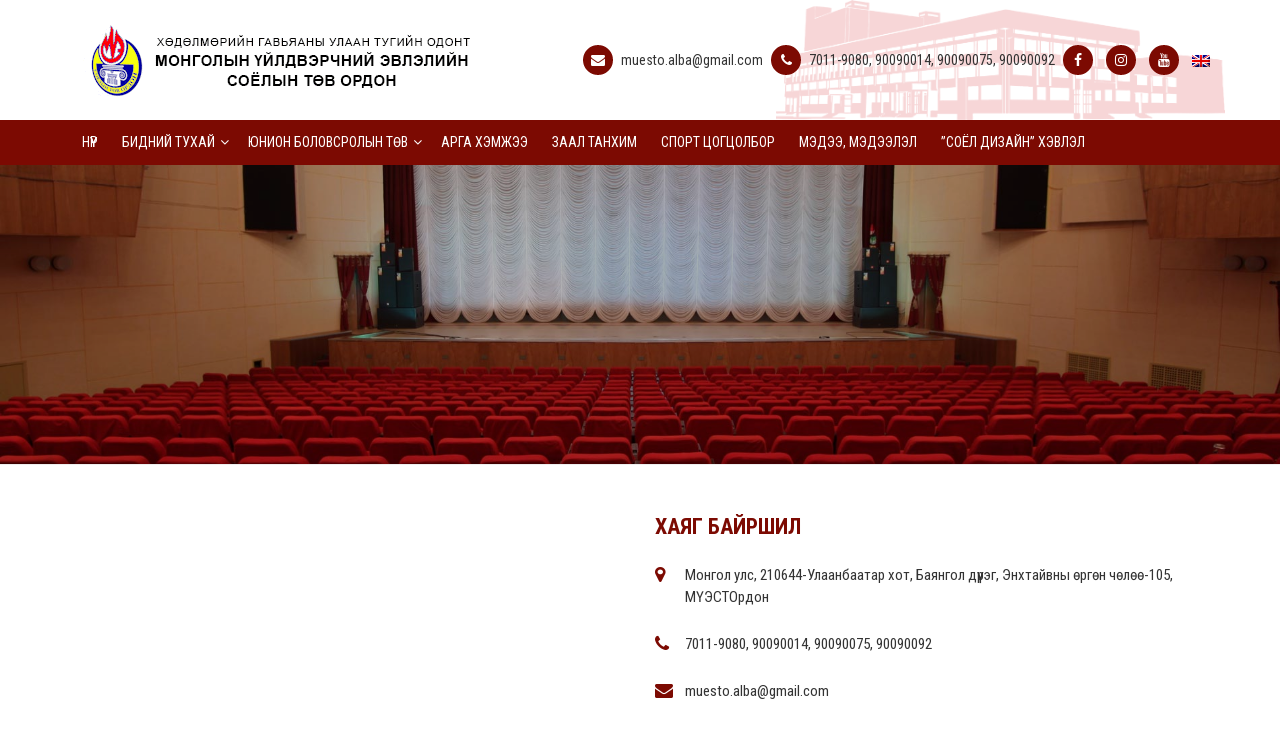

--- FILE ---
content_type: text/html; charset=UTF-8
request_url: https://muesto.mn/%D1%85%D0%BE%D0%BB%D0%B1%D0%BE%D0%BE-%D0%B1%D0%B0%D1%80%D0%B8%D1%85
body_size: 48433
content:
<!DOCTYPE html>
<html lang="mn-MN">
<head>
    <title>Монголын Үйлдвэрчний Эвлэлтийн Соёлын Төв Ордон  &raquo; Холбоо барих</title>
    <link rel="profile" href="http://gmpg.org/xfn/11" />
    <link rel="pingback" href="https://muesto.mn/xmlrpc.php" />
    <meta charset="UTF-8" />
    <meta name="viewport" content="width=device-width,initial-scale=1.0"/>
    <link rel="icon" type="image/png" href="https://muesto.mn/wp-content/themes/muesto/images/fav.png" />



    <meta name='robots' content='max-image-preview:large' />
<link rel="alternate" type="application/rss+xml" title="Монголын Үйлдвэрчний Эвлэлтийн Соёлын Төв Ордон &raquo; Feed" href="https://muesto.mn/feed" />
<link rel="alternate" type="application/rss+xml" title="Монголын Үйлдвэрчний Эвлэлтийн Соёлын Төв Ордон &raquo; Comments Feed" href="https://muesto.mn/comments/feed" />
<link rel="alternate" title="oEmbed (JSON)" type="application/json+oembed" href="https://muesto.mn/wp-json/oembed/1.0/embed?url=https%3A%2F%2Fmuesto.mn%2F%25d1%2585%25d0%25be%25d0%25bb%25d0%25b1%25d0%25be%25d0%25be-%25d0%25b1%25d0%25b0%25d1%2580%25d0%25b8%25d1%2585" />
<link rel="alternate" title="oEmbed (XML)" type="text/xml+oembed" href="https://muesto.mn/wp-json/oembed/1.0/embed?url=https%3A%2F%2Fmuesto.mn%2F%25d1%2585%25d0%25be%25d0%25bb%25d0%25b1%25d0%25be%25d0%25be-%25d0%25b1%25d0%25b0%25d1%2580%25d0%25b8%25d1%2585&#038;format=xml" />
<style id='wp-img-auto-sizes-contain-inline-css' type='text/css'>
img:is([sizes=auto i],[sizes^="auto," i]){contain-intrinsic-size:3000px 1500px}
/*# sourceURL=wp-img-auto-sizes-contain-inline-css */
</style>
<style id='wp-emoji-styles-inline-css' type='text/css'>

	img.wp-smiley, img.emoji {
		display: inline !important;
		border: none !important;
		box-shadow: none !important;
		height: 1em !important;
		width: 1em !important;
		margin: 0 0.07em !important;
		vertical-align: -0.1em !important;
		background: none !important;
		padding: 0 !important;
	}
/*# sourceURL=wp-emoji-styles-inline-css */
</style>
<style id='wp-block-library-inline-css' type='text/css'>
:root{--wp-block-synced-color:#7a00df;--wp-block-synced-color--rgb:122,0,223;--wp-bound-block-color:var(--wp-block-synced-color);--wp-editor-canvas-background:#ddd;--wp-admin-theme-color:#007cba;--wp-admin-theme-color--rgb:0,124,186;--wp-admin-theme-color-darker-10:#006ba1;--wp-admin-theme-color-darker-10--rgb:0,107,160.5;--wp-admin-theme-color-darker-20:#005a87;--wp-admin-theme-color-darker-20--rgb:0,90,135;--wp-admin-border-width-focus:2px}@media (min-resolution:192dpi){:root{--wp-admin-border-width-focus:1.5px}}.wp-element-button{cursor:pointer}:root .has-very-light-gray-background-color{background-color:#eee}:root .has-very-dark-gray-background-color{background-color:#313131}:root .has-very-light-gray-color{color:#eee}:root .has-very-dark-gray-color{color:#313131}:root .has-vivid-green-cyan-to-vivid-cyan-blue-gradient-background{background:linear-gradient(135deg,#00d084,#0693e3)}:root .has-purple-crush-gradient-background{background:linear-gradient(135deg,#34e2e4,#4721fb 50%,#ab1dfe)}:root .has-hazy-dawn-gradient-background{background:linear-gradient(135deg,#faaca8,#dad0ec)}:root .has-subdued-olive-gradient-background{background:linear-gradient(135deg,#fafae1,#67a671)}:root .has-atomic-cream-gradient-background{background:linear-gradient(135deg,#fdd79a,#004a59)}:root .has-nightshade-gradient-background{background:linear-gradient(135deg,#330968,#31cdcf)}:root .has-midnight-gradient-background{background:linear-gradient(135deg,#020381,#2874fc)}:root{--wp--preset--font-size--normal:16px;--wp--preset--font-size--huge:42px}.has-regular-font-size{font-size:1em}.has-larger-font-size{font-size:2.625em}.has-normal-font-size{font-size:var(--wp--preset--font-size--normal)}.has-huge-font-size{font-size:var(--wp--preset--font-size--huge)}.has-text-align-center{text-align:center}.has-text-align-left{text-align:left}.has-text-align-right{text-align:right}.has-fit-text{white-space:nowrap!important}#end-resizable-editor-section{display:none}.aligncenter{clear:both}.items-justified-left{justify-content:flex-start}.items-justified-center{justify-content:center}.items-justified-right{justify-content:flex-end}.items-justified-space-between{justify-content:space-between}.screen-reader-text{border:0;clip-path:inset(50%);height:1px;margin:-1px;overflow:hidden;padding:0;position:absolute;width:1px;word-wrap:normal!important}.screen-reader-text:focus{background-color:#ddd;clip-path:none;color:#444;display:block;font-size:1em;height:auto;left:5px;line-height:normal;padding:15px 23px 14px;text-decoration:none;top:5px;width:auto;z-index:100000}html :where(.has-border-color){border-style:solid}html :where([style*=border-top-color]){border-top-style:solid}html :where([style*=border-right-color]){border-right-style:solid}html :where([style*=border-bottom-color]){border-bottom-style:solid}html :where([style*=border-left-color]){border-left-style:solid}html :where([style*=border-width]){border-style:solid}html :where([style*=border-top-width]){border-top-style:solid}html :where([style*=border-right-width]){border-right-style:solid}html :where([style*=border-bottom-width]){border-bottom-style:solid}html :where([style*=border-left-width]){border-left-style:solid}html :where(img[class*=wp-image-]){height:auto;max-width:100%}:where(figure){margin:0 0 1em}html :where(.is-position-sticky){--wp-admin--admin-bar--position-offset:var(--wp-admin--admin-bar--height,0px)}@media screen and (max-width:600px){html :where(.is-position-sticky){--wp-admin--admin-bar--position-offset:0px}}

/*# sourceURL=wp-block-library-inline-css */
</style><style id='global-styles-inline-css' type='text/css'>
:root{--wp--preset--aspect-ratio--square: 1;--wp--preset--aspect-ratio--4-3: 4/3;--wp--preset--aspect-ratio--3-4: 3/4;--wp--preset--aspect-ratio--3-2: 3/2;--wp--preset--aspect-ratio--2-3: 2/3;--wp--preset--aspect-ratio--16-9: 16/9;--wp--preset--aspect-ratio--9-16: 9/16;--wp--preset--color--black: #000000;--wp--preset--color--cyan-bluish-gray: #abb8c3;--wp--preset--color--white: #ffffff;--wp--preset--color--pale-pink: #f78da7;--wp--preset--color--vivid-red: #cf2e2e;--wp--preset--color--luminous-vivid-orange: #ff6900;--wp--preset--color--luminous-vivid-amber: #fcb900;--wp--preset--color--light-green-cyan: #7bdcb5;--wp--preset--color--vivid-green-cyan: #00d084;--wp--preset--color--pale-cyan-blue: #8ed1fc;--wp--preset--color--vivid-cyan-blue: #0693e3;--wp--preset--color--vivid-purple: #9b51e0;--wp--preset--gradient--vivid-cyan-blue-to-vivid-purple: linear-gradient(135deg,rgb(6,147,227) 0%,rgb(155,81,224) 100%);--wp--preset--gradient--light-green-cyan-to-vivid-green-cyan: linear-gradient(135deg,rgb(122,220,180) 0%,rgb(0,208,130) 100%);--wp--preset--gradient--luminous-vivid-amber-to-luminous-vivid-orange: linear-gradient(135deg,rgb(252,185,0) 0%,rgb(255,105,0) 100%);--wp--preset--gradient--luminous-vivid-orange-to-vivid-red: linear-gradient(135deg,rgb(255,105,0) 0%,rgb(207,46,46) 100%);--wp--preset--gradient--very-light-gray-to-cyan-bluish-gray: linear-gradient(135deg,rgb(238,238,238) 0%,rgb(169,184,195) 100%);--wp--preset--gradient--cool-to-warm-spectrum: linear-gradient(135deg,rgb(74,234,220) 0%,rgb(151,120,209) 20%,rgb(207,42,186) 40%,rgb(238,44,130) 60%,rgb(251,105,98) 80%,rgb(254,248,76) 100%);--wp--preset--gradient--blush-light-purple: linear-gradient(135deg,rgb(255,206,236) 0%,rgb(152,150,240) 100%);--wp--preset--gradient--blush-bordeaux: linear-gradient(135deg,rgb(254,205,165) 0%,rgb(254,45,45) 50%,rgb(107,0,62) 100%);--wp--preset--gradient--luminous-dusk: linear-gradient(135deg,rgb(255,203,112) 0%,rgb(199,81,192) 50%,rgb(65,88,208) 100%);--wp--preset--gradient--pale-ocean: linear-gradient(135deg,rgb(255,245,203) 0%,rgb(182,227,212) 50%,rgb(51,167,181) 100%);--wp--preset--gradient--electric-grass: linear-gradient(135deg,rgb(202,248,128) 0%,rgb(113,206,126) 100%);--wp--preset--gradient--midnight: linear-gradient(135deg,rgb(2,3,129) 0%,rgb(40,116,252) 100%);--wp--preset--font-size--small: 13px;--wp--preset--font-size--medium: 20px;--wp--preset--font-size--large: 36px;--wp--preset--font-size--x-large: 42px;--wp--preset--spacing--20: 0.44rem;--wp--preset--spacing--30: 0.67rem;--wp--preset--spacing--40: 1rem;--wp--preset--spacing--50: 1.5rem;--wp--preset--spacing--60: 2.25rem;--wp--preset--spacing--70: 3.38rem;--wp--preset--spacing--80: 5.06rem;--wp--preset--shadow--natural: 6px 6px 9px rgba(0, 0, 0, 0.2);--wp--preset--shadow--deep: 12px 12px 50px rgba(0, 0, 0, 0.4);--wp--preset--shadow--sharp: 6px 6px 0px rgba(0, 0, 0, 0.2);--wp--preset--shadow--outlined: 6px 6px 0px -3px rgb(255, 255, 255), 6px 6px rgb(0, 0, 0);--wp--preset--shadow--crisp: 6px 6px 0px rgb(0, 0, 0);}:where(.is-layout-flex){gap: 0.5em;}:where(.is-layout-grid){gap: 0.5em;}body .is-layout-flex{display: flex;}.is-layout-flex{flex-wrap: wrap;align-items: center;}.is-layout-flex > :is(*, div){margin: 0;}body .is-layout-grid{display: grid;}.is-layout-grid > :is(*, div){margin: 0;}:where(.wp-block-columns.is-layout-flex){gap: 2em;}:where(.wp-block-columns.is-layout-grid){gap: 2em;}:where(.wp-block-post-template.is-layout-flex){gap: 1.25em;}:where(.wp-block-post-template.is-layout-grid){gap: 1.25em;}.has-black-color{color: var(--wp--preset--color--black) !important;}.has-cyan-bluish-gray-color{color: var(--wp--preset--color--cyan-bluish-gray) !important;}.has-white-color{color: var(--wp--preset--color--white) !important;}.has-pale-pink-color{color: var(--wp--preset--color--pale-pink) !important;}.has-vivid-red-color{color: var(--wp--preset--color--vivid-red) !important;}.has-luminous-vivid-orange-color{color: var(--wp--preset--color--luminous-vivid-orange) !important;}.has-luminous-vivid-amber-color{color: var(--wp--preset--color--luminous-vivid-amber) !important;}.has-light-green-cyan-color{color: var(--wp--preset--color--light-green-cyan) !important;}.has-vivid-green-cyan-color{color: var(--wp--preset--color--vivid-green-cyan) !important;}.has-pale-cyan-blue-color{color: var(--wp--preset--color--pale-cyan-blue) !important;}.has-vivid-cyan-blue-color{color: var(--wp--preset--color--vivid-cyan-blue) !important;}.has-vivid-purple-color{color: var(--wp--preset--color--vivid-purple) !important;}.has-black-background-color{background-color: var(--wp--preset--color--black) !important;}.has-cyan-bluish-gray-background-color{background-color: var(--wp--preset--color--cyan-bluish-gray) !important;}.has-white-background-color{background-color: var(--wp--preset--color--white) !important;}.has-pale-pink-background-color{background-color: var(--wp--preset--color--pale-pink) !important;}.has-vivid-red-background-color{background-color: var(--wp--preset--color--vivid-red) !important;}.has-luminous-vivid-orange-background-color{background-color: var(--wp--preset--color--luminous-vivid-orange) !important;}.has-luminous-vivid-amber-background-color{background-color: var(--wp--preset--color--luminous-vivid-amber) !important;}.has-light-green-cyan-background-color{background-color: var(--wp--preset--color--light-green-cyan) !important;}.has-vivid-green-cyan-background-color{background-color: var(--wp--preset--color--vivid-green-cyan) !important;}.has-pale-cyan-blue-background-color{background-color: var(--wp--preset--color--pale-cyan-blue) !important;}.has-vivid-cyan-blue-background-color{background-color: var(--wp--preset--color--vivid-cyan-blue) !important;}.has-vivid-purple-background-color{background-color: var(--wp--preset--color--vivid-purple) !important;}.has-black-border-color{border-color: var(--wp--preset--color--black) !important;}.has-cyan-bluish-gray-border-color{border-color: var(--wp--preset--color--cyan-bluish-gray) !important;}.has-white-border-color{border-color: var(--wp--preset--color--white) !important;}.has-pale-pink-border-color{border-color: var(--wp--preset--color--pale-pink) !important;}.has-vivid-red-border-color{border-color: var(--wp--preset--color--vivid-red) !important;}.has-luminous-vivid-orange-border-color{border-color: var(--wp--preset--color--luminous-vivid-orange) !important;}.has-luminous-vivid-amber-border-color{border-color: var(--wp--preset--color--luminous-vivid-amber) !important;}.has-light-green-cyan-border-color{border-color: var(--wp--preset--color--light-green-cyan) !important;}.has-vivid-green-cyan-border-color{border-color: var(--wp--preset--color--vivid-green-cyan) !important;}.has-pale-cyan-blue-border-color{border-color: var(--wp--preset--color--pale-cyan-blue) !important;}.has-vivid-cyan-blue-border-color{border-color: var(--wp--preset--color--vivid-cyan-blue) !important;}.has-vivid-purple-border-color{border-color: var(--wp--preset--color--vivid-purple) !important;}.has-vivid-cyan-blue-to-vivid-purple-gradient-background{background: var(--wp--preset--gradient--vivid-cyan-blue-to-vivid-purple) !important;}.has-light-green-cyan-to-vivid-green-cyan-gradient-background{background: var(--wp--preset--gradient--light-green-cyan-to-vivid-green-cyan) !important;}.has-luminous-vivid-amber-to-luminous-vivid-orange-gradient-background{background: var(--wp--preset--gradient--luminous-vivid-amber-to-luminous-vivid-orange) !important;}.has-luminous-vivid-orange-to-vivid-red-gradient-background{background: var(--wp--preset--gradient--luminous-vivid-orange-to-vivid-red) !important;}.has-very-light-gray-to-cyan-bluish-gray-gradient-background{background: var(--wp--preset--gradient--very-light-gray-to-cyan-bluish-gray) !important;}.has-cool-to-warm-spectrum-gradient-background{background: var(--wp--preset--gradient--cool-to-warm-spectrum) !important;}.has-blush-light-purple-gradient-background{background: var(--wp--preset--gradient--blush-light-purple) !important;}.has-blush-bordeaux-gradient-background{background: var(--wp--preset--gradient--blush-bordeaux) !important;}.has-luminous-dusk-gradient-background{background: var(--wp--preset--gradient--luminous-dusk) !important;}.has-pale-ocean-gradient-background{background: var(--wp--preset--gradient--pale-ocean) !important;}.has-electric-grass-gradient-background{background: var(--wp--preset--gradient--electric-grass) !important;}.has-midnight-gradient-background{background: var(--wp--preset--gradient--midnight) !important;}.has-small-font-size{font-size: var(--wp--preset--font-size--small) !important;}.has-medium-font-size{font-size: var(--wp--preset--font-size--medium) !important;}.has-large-font-size{font-size: var(--wp--preset--font-size--large) !important;}.has-x-large-font-size{font-size: var(--wp--preset--font-size--x-large) !important;}
/*# sourceURL=global-styles-inline-css */
</style>

<style id='classic-theme-styles-inline-css' type='text/css'>
/*! This file is auto-generated */
.wp-block-button__link{color:#fff;background-color:#32373c;border-radius:9999px;box-shadow:none;text-decoration:none;padding:calc(.667em + 2px) calc(1.333em + 2px);font-size:1.125em}.wp-block-file__button{background:#32373c;color:#fff;text-decoration:none}
/*# sourceURL=/wp-includes/css/classic-themes.min.css */
</style>
<link rel='stylesheet' id='contact-form-7-css' href='https://muesto.mn/wp-content/plugins/contact-form-7/includes/css/styles.css?ver=5.9.3' type='text/css' media='all' />
<link rel='stylesheet' id='jquery-ui-css' href='https://muesto.mn/wp-content/themes/muesto/css/jquery-ui.css?ver=6.9' type='text/css' media='all' />
<link rel='stylesheet' id='fancybox-css' href='https://muesto.mn/wp-content/themes/muesto/css/jquery.fancybox.css?ver=6.9' type='text/css' media='all' />
<link rel='stylesheet' id='animated-css' href='https://muesto.mn/wp-content/themes/muesto/css/animated.css?ver=6.9' type='text/css' media='all' />
<link rel='stylesheet' id='swiper-css' href='https://muesto.mn/wp-content/themes/muesto/css/swiper.min.css?ver=6.9' type='text/css' media='all' />
<link rel='stylesheet' id='magnific-popup-css' href='https://muesto.mn/wp-content/themes/muesto/magnific-popup/magnific-popup.css?ver=6.9' type='text/css' media='all' />
<link rel='stylesheet' id='revolution-css' href='https://muesto.mn/wp-content/themes/muesto/rs-plugin/css/settings.css?ver=6.9' type='text/css' media='all' />
<link rel='stylesheet' id='style-css' href='https://muesto.mn/wp-content/themes/muesto/style.css?ver=1.0.0' type='text/css' media='all' />
<link rel="https://api.w.org/" href="https://muesto.mn/wp-json/" /><link rel="alternate" title="JSON" type="application/json" href="https://muesto.mn/wp-json/wp/v2/pages/61" /><link rel="EditURI" type="application/rsd+xml" title="RSD" href="https://muesto.mn/xmlrpc.php?rsd" />
<meta name="generator" content="WordPress 6.9" />
<link rel="canonical" href="https://muesto.mn/%d1%85%d0%be%d0%bb%d0%b1%d0%be%d0%be-%d0%b1%d0%b0%d1%80%d0%b8%d1%85" />
<link rel='shortlink' href='https://muesto.mn/?p=61' />
<style type="text/css">
.qtranxs_flag_mn {background-image: url(https://muesto.mn/wp-content/plugins/qtranslate-xt-3.8.1/flags/mn.png); background-repeat: no-repeat;}
.qtranxs_flag_en {background-image: url(https://muesto.mn/wp-content/plugins/qtranslate-xt-3.8.1/flags/gb.png); background-repeat: no-repeat;}
</style>
<link hreflang="Mongolia" href="https://muesto.mn/%D1%85%D0%BE%D0%BB%D0%B1%D0%BE%D0%BE-%D0%B1%D0%B0%D1%80%D0%B8%D1%85?lang=mn" rel="alternate" />
<link hreflang="en" href="https://muesto.mn/%D1%85%D0%BE%D0%BB%D0%B1%D0%BE%D0%BE-%D0%B1%D0%B0%D1%80%D0%B8%D1%85?lang=en" rel="alternate" />
<link hreflang="x-default" href="https://muesto.mn/%D1%85%D0%BE%D0%BB%D0%B1%D0%BE%D0%BE-%D0%B1%D0%B0%D1%80%D0%B8%D1%85" rel="alternate" />
<meta name="generator" content="qTranslate-XT 3.8.1" />
</head>
<body class="wp-singular page-template page-template-contact page-template-contact-php page page-id-61 wp-theme-muesto">
<a href="#" id="back-to-top"><i class="fa fa-angle-up" aria-hidden="true"></i></a>

<div class="header hidden-xs">
    <div class="container header-bg">

            <div class="logo pull-left">
                                    <a href="https://muesto.mn/" title="Монголын Үйлдвэрчний Эвлэлтийн Соёлын Төв Ордон" rel="home"><img src="https://muesto.mn/wp-content/uploads/2024/04/muesto.gif" alt="Монголын Үйлдвэрчний Эвлэлтийн Соёлын Төв Ордон" /></a>
                            </div>

            <div class="pull-right">
                <ul class="top-menu pull-right">
                    <li>
                        <i class="fa fa-envelope" aria-hidden="true"></i>
                        <a href="mailto:muesto.alba@gmail.com">muesto.alba@gmail.com</a>
                    </li>
                    <li>
                        <i class="fa fa-phone" aria-hidden="true"></i>
                        <a href="tel:7011-9080, 90090014, 90090075, 90090092">7011-9080, 90090014, 90090075, 90090092</a>
                    </li>
                    <li>
                        <a href="https://www.facebook.com/profile.php?id=100064450999421" target="_blank"><i class="fa fa-facebook"></i></a>
                    </li>
                    <li>
                        <a href="http://instagram.com/" target="_blank"><i class="fa fa-instagram"></i></a>
                    </li>
                    <li>
                        <a href="http://youtube.com/" target="_blank"><i class="fa fa-youtube"></i></a>
                    </li>
                    <li>
                                                                                <a href="https://muesto.mn/%D1%85%D0%BE%D0%BB%D0%B1%D0%BE%D0%BE-%D0%B1%D0%B0%D1%80%D0%B8%D1%85/?lang=en"><img src="https://muesto.mn/wp-content/themes/muesto/images/en.png"></a>
                                            </li>
                </ul>
            </div>

    </div>
	
</div>
<div class="menu1 hidden-xs">
    <div class="container">
        <ul class="nav navbar-nav">
            <li id="menu-item-74" class="menu-item menu-item-type-custom menu-item-object-custom menu-item-home menu-item-74"><a href="https://muesto.mn/">Нүүр</a></li>
<li id="menu-item-76" class="menu-item menu-item-type-post_type menu-item-object-page current-menu-ancestor current-menu-parent current_page_parent current_page_ancestor menu-item-has-children menu-item-76"><a href="https://muesto.mn/%d1%82%d0%b0%d0%bd%d0%b8%d0%bb%d1%86%d1%83%d1%83%d0%bb%d0%b3%d0%b0">Бидний тухай</a>
<ul class="my-sub-menu">
	<li id="menu-item-78" class="menu-item menu-item-type-post_type menu-item-object-page menu-item-78"><a href="https://muesto.mn/%d1%82%d0%b0%d0%bd%d0%b8%d0%bb%d1%86%d1%83%d1%83%d0%bb%d0%b3%d0%b0/%d0%bc%d1%8d%d0%bd%d0%b4%d1%87%d0%b8%d0%bb%d0%b3%d1%8d%d1%8d">Мэндчилгээ</a></li>
	<li id="menu-item-79" class="menu-item menu-item-type-post_type menu-item-object-page menu-item-79"><a href="https://muesto.mn/%d1%82%d0%b0%d0%bd%d0%b8%d0%bb%d1%86%d1%83%d1%83%d0%bb%d0%b3%d0%b0/%d0%bd%d1%8d%d1%8d%d0%bb%d1%82%d1%82%d1%8d%d0%b9-%d0%b0%d0%b6%d0%bb%d1%8b%d0%bd-%d0%b1%d0%b0%d0%b9%d1%80">Нээлттэй ажлын байр</a></li>
	<li id="menu-item-114" class="menu-item menu-item-type-post_type menu-item-object-page current-menu-item page_item page-item-61 current_page_item menu-item-114"><a href="https://muesto.mn/%d1%85%d0%be%d0%bb%d0%b1%d0%be%d0%be-%d0%b1%d0%b0%d1%80%d0%b8%d1%85" aria-current="page">Холбоо барих</a></li>
</ul>
</li>
<li id="menu-item-81" class="menu-item menu-item-type-post_type_archive menu-item-object-bolovsrol menu-item-has-children menu-item-81"><a href="https://muesto.mn/bolovsrol">Юнион боловсролын төв</a>
<ul class="my-sub-menu">
	<li id="menu-item-127" class="menu-item menu-item-type-taxonomy menu-item-object-angilal1 menu-item-127"><a href="https://muesto.mn/angilal1/sport-surgalt">Спортын сургалт</a></li>
	<li id="menu-item-128" class="menu-item menu-item-type-taxonomy menu-item-object-angilal1 menu-item-128"><a href="https://muesto.mn/angilal1/urlag">Урлагийн сургалт</a></li>
	<li id="menu-item-125" class="menu-item menu-item-type-taxonomy menu-item-object-angilal1 menu-item-125"><a href="https://muesto.mn/angilal1/%d0%b3%d0%b0%d0%b4%d0%b0%d0%b0%d0%b4-%d1%85%d1%8d%d0%bb%d0%bd%d0%b8%d0%b9-%d1%81%d1%83%d1%80%d0%b3%d0%b0%d0%bb%d1%82">Гадаад хэлний сургалт</a></li>
	<li id="menu-item-126" class="menu-item menu-item-type-taxonomy menu-item-object-angilal1 menu-item-126"><a href="https://muesto.mn/angilal1/%d0%b5%d1%80%d3%a9%d0%bd%d1%85%d0%b8%d0%b9-%d0%b1%d0%be%d0%bb%d0%be%d0%b2%d1%81%d1%80%d0%be%d0%bb%d1%8b%d0%bd-%d1%81%d1%83%d1%80%d0%b3%d1%83%d1%83%d0%bb%d1%8c">Ерөнхий боловсролын сургууль</a></li>
</ul>
</li>
<li id="menu-item-86" class="menu-item menu-item-type-post_type_archive menu-item-object-event menu-item-86"><a href="https://muesto.mn/event">Арга хэмжээ</a></li>
<li id="menu-item-87" class="menu-item menu-item-type-taxonomy menu-item-object-angilal menu-item-87"><a href="https://muesto.mn/angilal/zaal-tanhim">Заал танхим</a></li>
<li id="menu-item-88" class="menu-item menu-item-type-taxonomy menu-item-object-angilal menu-item-88"><a href="https://muesto.mn/angilal/sport-tsogtsolbor">Спорт цогцолбор</a></li>
<li id="menu-item-89" class="menu-item menu-item-type-taxonomy menu-item-object-category menu-item-89"><a href="https://muesto.mn/c/news">Мэдээ, мэдээлэл</a></li>
<li id="menu-item-123" class="menu-item menu-item-type-post_type menu-item-object-page menu-item-123"><a href="https://muesto.mn/%d1%81%d0%be%d1%91%d0%bb-%d0%b4%d0%b8%d0%b7%d0%b0%d0%b9%d0%bd-%d1%85%d1%8d%d0%b2%d0%bb%d1%8d%d1%85-%d2%af%d0%b9%d0%bb%d0%b4%d0%b2%d1%8d%d1%80">”Соёл Дизайн” хэвлэл</a></li>
 
        </ul>
    </div>
</div>
<div class="header visible-xs">
    <div class="container">
        <div class="row">
            <div class="logo pull-left">
                                    <a href="https://muesto.mn/" title="Монголын Үйлдвэрчний Эвлэлтийн Соёлын Төв Ордон" rel="home"><img src="https://muesto.mn/wp-content/uploads/2024/04/muesto.gif" alt="Монголын Үйлдвэрчний Эвлэлтийн Соёлын Төв Ордон" /></a>
                            </div>
            <div class="pull-right">
                <div id="toggle" class="icon-menu visible-xs pull-right">
                    <span></span>
                    <span></span>
                    <span></span>
                </div>
                <div class="main-menu">
                    <div class="bg-overlay"></div>
                    <div class="menu-content">
                        <div class="close-menu">
                            <i class="fa fa-close"></i>
                        </div>

                        <div class="menu">
                            <ul>
                                <li class="menu-item menu-item-type-custom menu-item-object-custom menu-item-home menu-item-74"><a href="https://muesto.mn/">Нүүр</a></li>
<li class="menu-item menu-item-type-post_type menu-item-object-page current-menu-ancestor current-menu-parent current_page_parent current_page_ancestor menu-item-has-children menu-item-76"><a href="https://muesto.mn/%d1%82%d0%b0%d0%bd%d0%b8%d0%bb%d1%86%d1%83%d1%83%d0%bb%d0%b3%d0%b0">Бидний тухай</a>
<ul class="my-sub-menu">
	<li class="menu-item menu-item-type-post_type menu-item-object-page menu-item-78"><a href="https://muesto.mn/%d1%82%d0%b0%d0%bd%d0%b8%d0%bb%d1%86%d1%83%d1%83%d0%bb%d0%b3%d0%b0/%d0%bc%d1%8d%d0%bd%d0%b4%d1%87%d0%b8%d0%bb%d0%b3%d1%8d%d1%8d">Мэндчилгээ</a></li>
	<li class="menu-item menu-item-type-post_type menu-item-object-page menu-item-79"><a href="https://muesto.mn/%d1%82%d0%b0%d0%bd%d0%b8%d0%bb%d1%86%d1%83%d1%83%d0%bb%d0%b3%d0%b0/%d0%bd%d1%8d%d1%8d%d0%bb%d1%82%d1%82%d1%8d%d0%b9-%d0%b0%d0%b6%d0%bb%d1%8b%d0%bd-%d0%b1%d0%b0%d0%b9%d1%80">Нээлттэй ажлын байр</a></li>
	<li class="menu-item menu-item-type-post_type menu-item-object-page current-menu-item page_item page-item-61 current_page_item menu-item-114"><a href="https://muesto.mn/%d1%85%d0%be%d0%bb%d0%b1%d0%be%d0%be-%d0%b1%d0%b0%d1%80%d0%b8%d1%85" aria-current="page">Холбоо барих</a></li>
</ul>
</li>
<li class="menu-item menu-item-type-post_type_archive menu-item-object-bolovsrol menu-item-has-children menu-item-81"><a href="https://muesto.mn/bolovsrol">Юнион боловсролын төв</a>
<ul class="my-sub-menu">
	<li class="menu-item menu-item-type-taxonomy menu-item-object-angilal1 menu-item-127"><a href="https://muesto.mn/angilal1/sport-surgalt">Спортын сургалт</a></li>
	<li class="menu-item menu-item-type-taxonomy menu-item-object-angilal1 menu-item-128"><a href="https://muesto.mn/angilal1/urlag">Урлагийн сургалт</a></li>
	<li class="menu-item menu-item-type-taxonomy menu-item-object-angilal1 menu-item-125"><a href="https://muesto.mn/angilal1/%d0%b3%d0%b0%d0%b4%d0%b0%d0%b0%d0%b4-%d1%85%d1%8d%d0%bb%d0%bd%d0%b8%d0%b9-%d1%81%d1%83%d1%80%d0%b3%d0%b0%d0%bb%d1%82">Гадаад хэлний сургалт</a></li>
	<li class="menu-item menu-item-type-taxonomy menu-item-object-angilal1 menu-item-126"><a href="https://muesto.mn/angilal1/%d0%b5%d1%80%d3%a9%d0%bd%d1%85%d0%b8%d0%b9-%d0%b1%d0%be%d0%bb%d0%be%d0%b2%d1%81%d1%80%d0%be%d0%bb%d1%8b%d0%bd-%d1%81%d1%83%d1%80%d0%b3%d1%83%d1%83%d0%bb%d1%8c">Ерөнхий боловсролын сургууль</a></li>
</ul>
</li>
<li class="menu-item menu-item-type-post_type_archive menu-item-object-event menu-item-86"><a href="https://muesto.mn/event">Арга хэмжээ</a></li>
<li class="menu-item menu-item-type-taxonomy menu-item-object-angilal menu-item-87"><a href="https://muesto.mn/angilal/zaal-tanhim">Заал танхим</a></li>
<li class="menu-item menu-item-type-taxonomy menu-item-object-angilal menu-item-88"><a href="https://muesto.mn/angilal/sport-tsogtsolbor">Спорт цогцолбор</a></li>
<li class="menu-item menu-item-type-taxonomy menu-item-object-category menu-item-89"><a href="https://muesto.mn/c/news">Мэдээ, мэдээлэл</a></li>
<li class="menu-item menu-item-type-post_type menu-item-object-page menu-item-123"><a href="https://muesto.mn/%d1%81%d0%be%d1%91%d0%bb-%d0%b4%d0%b8%d0%b7%d0%b0%d0%b9%d0%bd-%d1%85%d1%8d%d0%b2%d0%bb%d1%8d%d1%85-%d2%af%d0%b9%d0%bb%d0%b4%d0%b2%d1%8d%d1%80">”Соёл Дизайн” хэвлэл</a></li>
                            </ul>
                        </div>
                    </div>
                </div>

            </div>
        </div>
    </div><!-- /.container-fluid -->
</div>

<div class="page-header" style="background-image: url(https://muesto.mn/wp-content/themes/muesto/images/header.jpg);">
        <div class="overlay"></div>
        <div class="caption">
            <div class="container">
                <h2 class="h2"><span></span></h2>
            </div>
        </div>
    </div>
    <div class="container main contact">
        <div class="row">
            <div class="col-md-6 col-sm-6">
                <div class="content-text">
                <iframe src="https://www.google.com/maps/embed?pb=!1m18!1m12!1m3!1d2674.123795331775!2d106.89054767596453!3d47.914642071219745!2m3!1f0!2f0!3f0!3m2!1i1024!2i768!4f13.1!3m3!1m2!1s0x5d9693207ddc67bf%3A0x618e67f66750aeca!2z0JzSrtCtIC3QuNC50L0g0KHQvtGR0LvRi9C9INGC06nQsiDQvtGA0LTQvtC9!5e0!3m2!1smn!2smn!4v1710322457860!5m2!1smn!2smn" width="100%" height="350" style="border:0;" allowfullscreen="" loading="lazy" referrerpolicy="no-referrer-when-downgrade"></iframe>
                </div>
            </div>
            <div class="col-md-6 col-sm-6">
                <div class="content-text margin-top">
                                            <h2 class="h2">Хаяг байршил</h2>
                                        <ul>
                        <li>
                            <i class="fa fa-map-marker"></i>
                                                                <h4>Монгол улс, 210644-Улаанбаатар хот, Баянгол дүүрэг, Энхтайвны өргөн чөлөө-105, МҮЭСТОрдон</h4>
                                                        
                        </li>
                        <li>
                            <i class="fa fa-phone"></i>
                            <h4>7011-9080, 90090014, 90090075, 90090092</h4>
                        </li>
                        <li>
                            <i class="fa fa-envelope"></i>
                            <h4>muesto.alba@gmail.com</h4>
                        </li>
                    </ul>
                    <div class="social footer-social">
                        <a href="https://www.facebook.com/profile.php?id=100064450999421"><i class="fa fa-facebook"></i></a>
                        <a href="http://instagram.com/"><i class="fa fa-instagram"></i></a>
                        <a href="http://youtube.com/"><i class="fa fa-youtube"></i></a>

                    </div>
                </div>
            </div>

        </div>
    </div>
<div id="contact" class="footer">
    <div class="container">
        <div class="row">
			<div class="col-md-3 col-sm-3">
                <div class="f1">
                                            <h2 class="h2">Бидний тухай</h2>
                                        <ul class="footer-menu">
                        <li class="menu-item menu-item-type-custom menu-item-object-custom menu-item-home menu-item-74"><a href="https://muesto.mn/">Нүүр</a></li>
<li class="menu-item menu-item-type-post_type menu-item-object-page current-menu-ancestor current-menu-parent current_page_parent current_page_ancestor menu-item-has-children menu-item-76"><a href="https://muesto.mn/%d1%82%d0%b0%d0%bd%d0%b8%d0%bb%d1%86%d1%83%d1%83%d0%bb%d0%b3%d0%b0">Бидний тухай</a>
<ul class="my-sub-menu">
	<li class="menu-item menu-item-type-post_type menu-item-object-page menu-item-78"><a href="https://muesto.mn/%d1%82%d0%b0%d0%bd%d0%b8%d0%bb%d1%86%d1%83%d1%83%d0%bb%d0%b3%d0%b0/%d0%bc%d1%8d%d0%bd%d0%b4%d1%87%d0%b8%d0%bb%d0%b3%d1%8d%d1%8d">Мэндчилгээ</a></li>
	<li class="menu-item menu-item-type-post_type menu-item-object-page menu-item-79"><a href="https://muesto.mn/%d1%82%d0%b0%d0%bd%d0%b8%d0%bb%d1%86%d1%83%d1%83%d0%bb%d0%b3%d0%b0/%d0%bd%d1%8d%d1%8d%d0%bb%d1%82%d1%82%d1%8d%d0%b9-%d0%b0%d0%b6%d0%bb%d1%8b%d0%bd-%d0%b1%d0%b0%d0%b9%d1%80">Нээлттэй ажлын байр</a></li>
	<li class="menu-item menu-item-type-post_type menu-item-object-page current-menu-item page_item page-item-61 current_page_item menu-item-114"><a href="https://muesto.mn/%d1%85%d0%be%d0%bb%d0%b1%d0%be%d0%be-%d0%b1%d0%b0%d1%80%d0%b8%d1%85" aria-current="page">Холбоо барих</a></li>
</ul>
</li>
<li class="menu-item menu-item-type-post_type_archive menu-item-object-bolovsrol menu-item-has-children menu-item-81"><a href="https://muesto.mn/bolovsrol">Юнион боловсролын төв</a>
<ul class="my-sub-menu">
	<li class="menu-item menu-item-type-taxonomy menu-item-object-angilal1 menu-item-127"><a href="https://muesto.mn/angilal1/sport-surgalt">Спортын сургалт</a></li>
	<li class="menu-item menu-item-type-taxonomy menu-item-object-angilal1 menu-item-128"><a href="https://muesto.mn/angilal1/urlag">Урлагийн сургалт</a></li>
	<li class="menu-item menu-item-type-taxonomy menu-item-object-angilal1 menu-item-125"><a href="https://muesto.mn/angilal1/%d0%b3%d0%b0%d0%b4%d0%b0%d0%b0%d0%b4-%d1%85%d1%8d%d0%bb%d0%bd%d0%b8%d0%b9-%d1%81%d1%83%d1%80%d0%b3%d0%b0%d0%bb%d1%82">Гадаад хэлний сургалт</a></li>
	<li class="menu-item menu-item-type-taxonomy menu-item-object-angilal1 menu-item-126"><a href="https://muesto.mn/angilal1/%d0%b5%d1%80%d3%a9%d0%bd%d1%85%d0%b8%d0%b9-%d0%b1%d0%be%d0%bb%d0%be%d0%b2%d1%81%d1%80%d0%be%d0%bb%d1%8b%d0%bd-%d1%81%d1%83%d1%80%d0%b3%d1%83%d1%83%d0%bb%d1%8c">Ерөнхий боловсролын сургууль</a></li>
</ul>
</li>
<li class="menu-item menu-item-type-post_type_archive menu-item-object-event menu-item-86"><a href="https://muesto.mn/event">Арга хэмжээ</a></li>
<li class="menu-item menu-item-type-taxonomy menu-item-object-angilal menu-item-87"><a href="https://muesto.mn/angilal/zaal-tanhim">Заал танхим</a></li>
<li class="menu-item menu-item-type-taxonomy menu-item-object-angilal menu-item-88"><a href="https://muesto.mn/angilal/sport-tsogtsolbor">Спорт цогцолбор</a></li>
<li class="menu-item menu-item-type-taxonomy menu-item-object-category menu-item-89"><a href="https://muesto.mn/c/news">Мэдээ, мэдээлэл</a></li>
<li class="menu-item menu-item-type-post_type menu-item-object-page menu-item-123"><a href="https://muesto.mn/%d1%81%d0%be%d1%91%d0%bb-%d0%b4%d0%b8%d0%b7%d0%b0%d0%b9%d0%bd-%d1%85%d1%8d%d0%b2%d0%bb%d1%8d%d1%85-%d2%af%d0%b9%d0%bb%d0%b4%d0%b2%d1%8d%d1%80">”Соёл Дизайн” хэвлэл</a></li>
 
                    </ul>
                </div>
            </div>
        	<div class="col-md-3 col-sm-3">
                <div class="f1">
                                            <h2 class="h2">Үйлчилгээ</h2>
                                        <ul class="footer-menu">
                        <li class="menu-item menu-item-type-custom menu-item-object-custom menu-item-home menu-item-74"><a href="https://muesto.mn/">Нүүр</a></li>
<li class="menu-item menu-item-type-post_type menu-item-object-page current-menu-ancestor current-menu-parent current_page_parent current_page_ancestor menu-item-has-children menu-item-76"><a href="https://muesto.mn/%d1%82%d0%b0%d0%bd%d0%b8%d0%bb%d1%86%d1%83%d1%83%d0%bb%d0%b3%d0%b0">Бидний тухай</a>
<ul class="my-sub-menu">
	<li class="menu-item menu-item-type-post_type menu-item-object-page menu-item-78"><a href="https://muesto.mn/%d1%82%d0%b0%d0%bd%d0%b8%d0%bb%d1%86%d1%83%d1%83%d0%bb%d0%b3%d0%b0/%d0%bc%d1%8d%d0%bd%d0%b4%d1%87%d0%b8%d0%bb%d0%b3%d1%8d%d1%8d">Мэндчилгээ</a></li>
	<li class="menu-item menu-item-type-post_type menu-item-object-page menu-item-79"><a href="https://muesto.mn/%d1%82%d0%b0%d0%bd%d0%b8%d0%bb%d1%86%d1%83%d1%83%d0%bb%d0%b3%d0%b0/%d0%bd%d1%8d%d1%8d%d0%bb%d1%82%d1%82%d1%8d%d0%b9-%d0%b0%d0%b6%d0%bb%d1%8b%d0%bd-%d0%b1%d0%b0%d0%b9%d1%80">Нээлттэй ажлын байр</a></li>
	<li class="menu-item menu-item-type-post_type menu-item-object-page current-menu-item page_item page-item-61 current_page_item menu-item-114"><a href="https://muesto.mn/%d1%85%d0%be%d0%bb%d0%b1%d0%be%d0%be-%d0%b1%d0%b0%d1%80%d0%b8%d1%85" aria-current="page">Холбоо барих</a></li>
</ul>
</li>
<li class="menu-item menu-item-type-post_type_archive menu-item-object-bolovsrol menu-item-has-children menu-item-81"><a href="https://muesto.mn/bolovsrol">Юнион боловсролын төв</a>
<ul class="my-sub-menu">
	<li class="menu-item menu-item-type-taxonomy menu-item-object-angilal1 menu-item-127"><a href="https://muesto.mn/angilal1/sport-surgalt">Спортын сургалт</a></li>
	<li class="menu-item menu-item-type-taxonomy menu-item-object-angilal1 menu-item-128"><a href="https://muesto.mn/angilal1/urlag">Урлагийн сургалт</a></li>
	<li class="menu-item menu-item-type-taxonomy menu-item-object-angilal1 menu-item-125"><a href="https://muesto.mn/angilal1/%d0%b3%d0%b0%d0%b4%d0%b0%d0%b0%d0%b4-%d1%85%d1%8d%d0%bb%d0%bd%d0%b8%d0%b9-%d1%81%d1%83%d1%80%d0%b3%d0%b0%d0%bb%d1%82">Гадаад хэлний сургалт</a></li>
	<li class="menu-item menu-item-type-taxonomy menu-item-object-angilal1 menu-item-126"><a href="https://muesto.mn/angilal1/%d0%b5%d1%80%d3%a9%d0%bd%d1%85%d0%b8%d0%b9-%d0%b1%d0%be%d0%bb%d0%be%d0%b2%d1%81%d1%80%d0%be%d0%bb%d1%8b%d0%bd-%d1%81%d1%83%d1%80%d0%b3%d1%83%d1%83%d0%bb%d1%8c">Ерөнхий боловсролын сургууль</a></li>
</ul>
</li>
<li class="menu-item menu-item-type-post_type_archive menu-item-object-event menu-item-86"><a href="https://muesto.mn/event">Арга хэмжээ</a></li>
<li class="menu-item menu-item-type-taxonomy menu-item-object-angilal menu-item-87"><a href="https://muesto.mn/angilal/zaal-tanhim">Заал танхим</a></li>
<li class="menu-item menu-item-type-taxonomy menu-item-object-angilal menu-item-88"><a href="https://muesto.mn/angilal/sport-tsogtsolbor">Спорт цогцолбор</a></li>
<li class="menu-item menu-item-type-taxonomy menu-item-object-category menu-item-89"><a href="https://muesto.mn/c/news">Мэдээ, мэдээлэл</a></li>
<li class="menu-item menu-item-type-post_type menu-item-object-page menu-item-123"><a href="https://muesto.mn/%d1%81%d0%be%d1%91%d0%bb-%d0%b4%d0%b8%d0%b7%d0%b0%d0%b9%d0%bd-%d1%85%d1%8d%d0%b2%d0%bb%d1%8d%d1%85-%d2%af%d0%b9%d0%bb%d0%b4%d0%b2%d1%8d%d1%80">”Соёл Дизайн” хэвлэл</a></li>
 
                    </ul>
                </div>
            </div>
            <div class="col-md-3 col-sm-3">
                <div class="f1">
                                            <h2 class="h2">Санал хүсэлт</h2>
                        
<div class="wpcf7 no-js" id="wpcf7-f5-o1" lang="en-US" dir="ltr">
<div class="screen-reader-response"><p role="status" aria-live="polite" aria-atomic="true"></p> <ul></ul></div>
<form action="/%D1%85%D0%BE%D0%BB%D0%B1%D0%BE%D0%BE-%D0%B1%D0%B0%D1%80%D0%B8%D1%85#wpcf7-f5-o1" method="post" class="wpcf7-form init" aria-label="Contact form" novalidate="novalidate" data-status="init">
<div style="display: none;">
<input type="hidden" name="_wpcf7" value="5" />
<input type="hidden" name="_wpcf7_version" value="5.9.3" />
<input type="hidden" name="_wpcf7_locale" value="en_US" />
<input type="hidden" name="_wpcf7_unit_tag" value="wpcf7-f5-o1" />
<input type="hidden" name="_wpcf7_container_post" value="0" />
<input type="hidden" name="_wpcf7_posted_data_hash" value="" />
</div>
<p><span class="wpcf7-form-control-wrap" data-name="your-name"><input size="40" class="wpcf7-form-control wpcf7-text wpcf7-validates-as-required form-control" aria-required="true" aria-invalid="false" placeholder="Таны нэр" value="" type="text" name="your-name" /></span><br />
<span class="wpcf7-form-control-wrap" data-name="your-email"><input size="40" class="wpcf7-form-control wpcf7-email wpcf7-validates-as-required wpcf7-text wpcf7-validates-as-email form-control" aria-required="true" aria-invalid="false" placeholder="Имэйл хаяг" value="" type="email" name="your-email" /></span><br />
<span class="wpcf7-form-control-wrap" data-name="tel-11"><input size="40" class="wpcf7-form-control wpcf7-tel wpcf7-text wpcf7-validates-as-tel form-control" aria-invalid="false" placeholder="Утасны дугаар" value="" type="tel" name="tel-11" /></span><br />
<span class="wpcf7-form-control-wrap" data-name="your-message"><textarea cols="40" rows="10" class="wpcf7-form-control wpcf7-textarea form-control" aria-invalid="false" placeholder="Санал хүсэлт" name="your-message"></textarea></span><br />
<input class="wpcf7-form-control wpcf7-submit has-spinner btn" type="submit" value="Илгээх" />
</p><div class="wpcf7-response-output" aria-hidden="true"></div>
</form>
</div>
                                    </div>
                
            </div>
            <div class="col-md-3 col-sm-3">
                <div class="f1">
                                            <h2 class="h2">Холбоо барих</h2>
                                        <ul class="contact">
                        <li>
                            <i class="fa fa-map-marker" aria-hidden="true"></i>
                                                                <h4>Монгол улс, 210644-Улаанбаатар хот, Баянгол дүүрэг, Энхтайвны өргөн чөлөө-105, МҮЭСТОрдон</h4>
                                                    </li>
                        <li>
                            <i class="fa fa-envelope" aria-hidden="true"></i>
                            <h4><a href="mailto:muesto.alba@gmail.com">muesto.alba@gmail.com</a></h4>
                        </li>
                        <li>
                            <i class="fa fa-phone" aria-hidden="true"></i>
                            <h4>
                                7011-9080, 90090014, 90090075, 90090092                            </h4>
                        </li>
                    </ul>
                    <div class="social footer-social">
                        <a href="https://www.facebook.com/profile.php?id=100064450999421"><i class="fa fa-facebook"></i></a>
                        <a href="http://instagram.com/"><i class="fa fa-instagram"></i></a>
                        <a href="http://youtube.com/"><i class="fa fa-youtube"></i></a>

                    </div>
                </div>
            </div>
        </div>
    </div>
</div><!-- .footer -->
<div class="copy">
    <div class="container">
        <p>&copy; 2026 он. Монголын Үйлдвэрчний Эвлэлтийн Соёлын Төв Ордон. Бүх эрх хуулиар хамгаалагдсан. Вэб хөгжүүлэгч <a href="https://mindagency.mn" target="_blank">Mind Agency</a></p>
    </div>
</div><!-- .copy -->
<script type="speculationrules">
{"prefetch":[{"source":"document","where":{"and":[{"href_matches":"/*"},{"not":{"href_matches":["/wp-*.php","/wp-admin/*","/wp-content/uploads/*","/wp-content/*","/wp-content/plugins/*","/wp-content/themes/muesto/*","/*\\?(.+)"]}},{"not":{"selector_matches":"a[rel~=\"nofollow\"]"}},{"not":{"selector_matches":".no-prefetch, .no-prefetch a"}}]},"eagerness":"conservative"}]}
</script>
<script type="text/javascript" src="https://muesto.mn/wp-content/plugins/contact-form-7/includes/swv/js/index.js?ver=5.9.3" id="swv-js"></script>
<script type="text/javascript" id="contact-form-7-js-extra">
/* <![CDATA[ */
var wpcf7 = {"api":{"root":"https://muesto.mn/wp-json/","namespace":"contact-form-7/v1"}};
//# sourceURL=contact-form-7-js-extra
/* ]]> */
</script>
<script type="text/javascript" src="https://muesto.mn/wp-content/plugins/contact-form-7/includes/js/index.js?ver=5.9.3" id="contact-form-7-js"></script>
<script id="wp-emoji-settings" type="application/json">
{"baseUrl":"https://s.w.org/images/core/emoji/17.0.2/72x72/","ext":".png","svgUrl":"https://s.w.org/images/core/emoji/17.0.2/svg/","svgExt":".svg","source":{"concatemoji":"https://muesto.mn/wp-includes/js/wp-emoji-release.min.js?ver=6.9"}}
</script>
<script type="module">
/* <![CDATA[ */
/*! This file is auto-generated */
const a=JSON.parse(document.getElementById("wp-emoji-settings").textContent),o=(window._wpemojiSettings=a,"wpEmojiSettingsSupports"),s=["flag","emoji"];function i(e){try{var t={supportTests:e,timestamp:(new Date).valueOf()};sessionStorage.setItem(o,JSON.stringify(t))}catch(e){}}function c(e,t,n){e.clearRect(0,0,e.canvas.width,e.canvas.height),e.fillText(t,0,0);t=new Uint32Array(e.getImageData(0,0,e.canvas.width,e.canvas.height).data);e.clearRect(0,0,e.canvas.width,e.canvas.height),e.fillText(n,0,0);const a=new Uint32Array(e.getImageData(0,0,e.canvas.width,e.canvas.height).data);return t.every((e,t)=>e===a[t])}function p(e,t){e.clearRect(0,0,e.canvas.width,e.canvas.height),e.fillText(t,0,0);var n=e.getImageData(16,16,1,1);for(let e=0;e<n.data.length;e++)if(0!==n.data[e])return!1;return!0}function u(e,t,n,a){switch(t){case"flag":return n(e,"\ud83c\udff3\ufe0f\u200d\u26a7\ufe0f","\ud83c\udff3\ufe0f\u200b\u26a7\ufe0f")?!1:!n(e,"\ud83c\udde8\ud83c\uddf6","\ud83c\udde8\u200b\ud83c\uddf6")&&!n(e,"\ud83c\udff4\udb40\udc67\udb40\udc62\udb40\udc65\udb40\udc6e\udb40\udc67\udb40\udc7f","\ud83c\udff4\u200b\udb40\udc67\u200b\udb40\udc62\u200b\udb40\udc65\u200b\udb40\udc6e\u200b\udb40\udc67\u200b\udb40\udc7f");case"emoji":return!a(e,"\ud83e\u1fac8")}return!1}function f(e,t,n,a){let r;const o=(r="undefined"!=typeof WorkerGlobalScope&&self instanceof WorkerGlobalScope?new OffscreenCanvas(300,150):document.createElement("canvas")).getContext("2d",{willReadFrequently:!0}),s=(o.textBaseline="top",o.font="600 32px Arial",{});return e.forEach(e=>{s[e]=t(o,e,n,a)}),s}function r(e){var t=document.createElement("script");t.src=e,t.defer=!0,document.head.appendChild(t)}a.supports={everything:!0,everythingExceptFlag:!0},new Promise(t=>{let n=function(){try{var e=JSON.parse(sessionStorage.getItem(o));if("object"==typeof e&&"number"==typeof e.timestamp&&(new Date).valueOf()<e.timestamp+604800&&"object"==typeof e.supportTests)return e.supportTests}catch(e){}return null}();if(!n){if("undefined"!=typeof Worker&&"undefined"!=typeof OffscreenCanvas&&"undefined"!=typeof URL&&URL.createObjectURL&&"undefined"!=typeof Blob)try{var e="postMessage("+f.toString()+"("+[JSON.stringify(s),u.toString(),c.toString(),p.toString()].join(",")+"));",a=new Blob([e],{type:"text/javascript"});const r=new Worker(URL.createObjectURL(a),{name:"wpTestEmojiSupports"});return void(r.onmessage=e=>{i(n=e.data),r.terminate(),t(n)})}catch(e){}i(n=f(s,u,c,p))}t(n)}).then(e=>{for(const n in e)a.supports[n]=e[n],a.supports.everything=a.supports.everything&&a.supports[n],"flag"!==n&&(a.supports.everythingExceptFlag=a.supports.everythingExceptFlag&&a.supports[n]);var t;a.supports.everythingExceptFlag=a.supports.everythingExceptFlag&&!a.supports.flag,a.supports.everything||((t=a.source||{}).concatemoji?r(t.concatemoji):t.wpemoji&&t.twemoji&&(r(t.twemoji),r(t.wpemoji)))});
//# sourceURL=https://muesto.mn/wp-includes/js/wp-emoji-loader.min.js
/* ]]> */
</script>
<script src="https://muesto.mn/wp-content/themes/muesto/js/jquery.js"></script>
<script src="https://maxcdn.bootstrapcdn.com/bootstrap/3.3.7/js/bootstrap.min.js"></script>
<script src="https://cdn.rawgit.com/michalsnik/aos/2.1.1/dist/aos.js"></script>

<script src="https://muesto.mn/wp-content/themes/muesto/js/swiper.min.js"></script>
<script src="https://muesto.mn/wp-content/themes/muesto/magnific-popup/jquery.magnific-popup.min.js"></script>
<script src="https://use.fontawesome.com/1684b28fff.js"></script>
<script type='text/javascript' src='https://muesto.mn/wp-content/themes/muesto/js/main.js'></script>
<script type='text/javascript' src='https://muesto.mn/wp-content/themes/muesto/js/custom.js'></script>
<script>
  AOS.init();
</script>
</body>
</html>

--- FILE ---
content_type: text/css
request_url: https://muesto.mn/wp-content/themes/muesto/style.css?ver=1.0.0
body_size: 38677
content:
/*
Theme Name: Muesto
Description: muesto.mn
Author: Mind Agency
Author URI: https://mindagency.mn
Version: 2.0
*/

@import "https://cdn.rawgit.com/michalsnik/aos/2.1.1/dist/aos.css";
@import "https://cdn.jsdelivr.net/lightgallery/1.3.9/css/lightgallery.css";
@import "https://cdnjs.cloudflare.com/ajax/libs/animate.css/3.5.2/animate.min.css";
@import "https://maxcdn.bootstrapcdn.com/bootstrap/3.3.7/css/bootstrap.min.css";
@import "https://cdnjs.cloudflare.com/ajax/libs/font-awesome/4.7.0/css/font-awesome.min.css";
@import "https://fonts.googleapis.com/icon?family=Material+Icons";
@import "https://fonts.googleapis.com/css?family=Roboto+Condensed:300,300i,400,400i,700,700i|Roboto:100,100i,300,300i,400,400i,500,500i,700,700i,900,900i&subset=cyrillic,cyrillic-ext,greek,greek-ext,latin-ext,vietnamese";


body {
	font-family: 'Roboto', sans-serif;
	font-size: 14px;
	color: #6a6c6d;
	overflow-x: hidden;
	line-height: 1.8em;
	font-weight: 400;
	background: #fff;
	-webkit-font-smoothing: antialiased;
	-moz-font-smoothing: antialiased;
	text-rendering: optimizeLegibility;
    -webkit-font-smoothing: antialiased;
}
a {
	text-decoration: none;
	cursor: pointer;
	color: #6b6c6e;
	transition: all .3s ease;
	-moz-transition: all .3s ease;
	-webkit-transition: all .3s ease;
	-ms-transition: all .3s ease;
	-o-transition: all .3s ease
}
b,
strong {

	font-weight: 500
}
a:hover,
a:focus {
	text-decoration: none;
	outline: none;
}
h1,
h2,
h3,
h4,
h5,
h6 {
	position: relative;
	font-family: 'Roboto Condensed', sans-serif;
	font-weight: 400;
	margin: 0;
	background: none;
	line-height: 1.5em
}
input,
button,
select,
textarea {
	font-family: 'Roboto', sans-serif;
}
ul,
li {
	list-style: none;
	padding: 0;
	margin: 0
}
p {
	position: relative;
	font-size: 14px;
	line-height: 1.8em;
	font-family: 'Roboto', sans-serif;
}
img {
	display: inline-block;
	max-width: 100%;
	height: auto
}
.divider {
	width: 100px;
	height: 2px;
	background: #7C0A02;
	margin: 0 auto 50px;
}
.h2 {
	color:#7C0A02;
	font-size: 22px;
	text-transform: uppercase;
	font-weight: bold;
	margin: 0 0 30px;
	font-family: 'Roboto condensed', sans-serif;
}
.h2 a {
	float: right;
	font-size: 16px;
	text-transform: none !important;
	margin-top: 5px;
	display: inline-block;
}
.h2 a:hover {
	color:#7C0A02;
}
.more {

}
.more a {
	background-color: #7C0A02;
	display: inline-block;
	padding: 8px 20px;
	font-size: 13px;
	color: #fff;
	border-radius: 8px;
	transition: all 0.3s ease-out;
	border: 1px solid #7C0A02;
}
.more a:hover {
	color: #7C0A02;
	background: #fff;
}
.overlay {
	position: absolute;
	width: 100%;
	height: 100%;
	background: rgba(0,0,0,.4);
}
.clr {
	clear: both;
}

/* Back to top */

#back-to-top {
	position: fixed;
	bottom: 50px;
	right: 40px;
	z-index: 9999;
	width: 40px;
	height: 40px;
	text-align: center;
	line-height: 35px;
	background: rgba(124,10,2,.9);
	color: #fff;
	font-size: 22px;
	cursor: pointer;
	border: 0;
	border-radius: 0;
	text-decoration: none;
	transition: all 0.3s ease-out;
	opacity: 0;
	border-radius: 8px;
}
#back-to-top:hover {
	background: #7C0A02;
}
#back-to-top.show {
	opacity: 1;
}

.fixed-social {
	position: fixed;
	left: 0;
	top: 50%;
	z-index: 999;
}
.fixed-social a {
	display: block;
	width: 30px;
	height: 30px;
	line-height: 30px;
	border-bottom: 1px solid #e1e1e1;
	color: #fff;
	font-size: 16px;
	text-align: center;
	transition: all 0.2s ease-out;
	background: #7C0A02;
	
}
.fixed-social a:hover {
	background: #7C0A02;
}

/* Header */

.lang {
	text-align: right;
	display: block;
	

}
.lang a {
	color: #fff;
	font-weight: 400;
	font-family: "Roboto Condensed", sans-serif;
}
.lang a.tel {
	border-left: 1px solid #e1e1e1;
	padding-left: 10px;
}
.lang a i {
	margin-right: 5px;
}
.lang img {
	margin-left: 10px;
}
.container-fluid {
	margin: 0 30px;
}
.lang .lj {
	width: 300px;
}

.home .header.active {
	/*background: rgba(0,0,0,.9);
	position: fixed;*/
	z-index: 999;
	-webkit-animation: 600ms ease-out 0s normal none 1 running fadeInDown;
	animation: 600ms ease-out 0s normal none 1 running fadeInDown;
	padding: 15px 0;
	
}
.home .header {
	
}

.header {
	background: #fff;
	transition: all 0.3s ease-out;
	padding: 0;
	
}
.header-bg {
	background: url(images/header.png);
	background-repeat: no-repeat;
	background-position: right;
	background-size: contain;
	padding-top: 20px;
    padding-bottom: 20px;
}
.top-menu {
	margin-top: 25px;
}
.top-menu li {
	display: inline-block;
	color: #333;
	font-size: 14px;
	padding-left: 5px;
	font-family: "Roboto Condensed";
}
.top-menu li i {
	margin-right: 5px;
	width: 30px;
	height: 30px;
	line-height: 30px;
	text-align: center;
	color: #fff;
	background: #7C0A02;
	border-radius: 50%;
}
.top-menu li a {
	color: #333;
}


.header .logo img {
	height: 80px;
}
.header .navbar-header {

}
.header .navbar-brand {
	width: 100%;
	height: inherit;
	padding:0;
}
.header .navbar-brand img {

}
.header .navbar-nav {
	margin-top: 20px;
}
.header .navbar-nav>li {
	display: inline-block;
	padding: 0 12px;
}

.header .navbar-nav>li.lang>a:hover {
	border: 0;
}
.header .navbar-nav>li>a {
	display: inline-block;
	padding: 10px 0;
	font-size: 14px;
	font-weight: 400;
	position: relative;
	font-family: 'Roboto Condensed', sans-serif;
	color: #fff;
	text-transform: uppercase;
	-webkit-transition: all 0.3s ease-out;
	-moz-transition: all 0.3s ease-out;
	-ms-transition: all 0.3s ease-out;
	-o-transition: all 0.3s ease-out;
	transition: all 0.3s ease-out;
}
.header .navbar-nav>li>a:hover {
	color:#fff;
	background: none;
}

.header .navbar-nav>li.active>a {
	color:#fff;
}
.header .navbar-nav>li.menu-item-has-children>a:after {
	font-family: "FontAwesome";
	content: "\f107";
	color: #fff;
	position: absolute;
	right: -12px;
}

.header .navbar-nav li:hover>ul.my-sub-menu {
	display: block;
}
.header .navbar-nav li ul.my-sub-menu {
	display: none;
	position: absolute;
	z-index: 999;
	background: #fff;
	margin-left: 0;
	width: 250px;
	

}
.header .navbar-nav li ul.my-sub-menu li {

}
.header .navbar-nav li ul.my-sub-menu li:first-child a {
	border-top: 1px solid rgba(0,0,0,.1);
}
.header .navbar-nav li ul.my-sub-menu li a {
	line-height: 1.5;
	padding: 10px 15px;
	text-transform: capitalize;
	display: block;
	color: #333;
	font-family: 'Roboto Condensed', sans-serif;
	font-weight: 400;
	border-bottom: 1px solid rgba(255,255,255,.1);
	background: #f3f3f4;
}
.header .navbar-nav li ul.my-sub-menu li a:hover {
	background:#fff;
	color:#7C0A02;
}
.header .navbar-nav li ul.my-sub-menu li.current-menu-item a {
	background:#fff;
	color:#7C0A02;
}
.header .navbar-nav li a:hover, .header .menu li a:focus {
	color: #fff;
	border-bottom: 2px solid #fff;
}

.header .navbar-nav li.current-menu-item a {
	color: #fff;
	border-bottom: 2px solid #fff;
}
.header .navbar-nav li.zahialga .current-menu-item a {
	color: #fff;
}

.header .hailt {
	position: relative;
}
.header .hailt a {
	
}
.header .hailt .search-main {
	position: absolute;
	z-index: 999;
	width: 260px;
	display: none;
	top: -10px;
    right: 400px;
}
.header .hailt .search-main .navbar-form {
	padding: 0;
	margin-top: 5px;
}
.header .hailt .search-main.active {
	display: block;
	-webkit-animation: fadeIn 0.5s;
	animation: fadeIn 0.5s;
}
.header .hailt .search-main input {
	width: 220px;
	border-radius: 8px;

}
.header .hailt .search-main button {
	margin-left: -40px;
	border-radius: 8px;
	background: #7C0A02;
	color: #fff;
}

/* menu */

.menu1 {
	background: #7C0A02;
}
.menu2 {
	background: #876525;
}
.menu1 li {
	list-style: none;
	display: inline-block;
}

.menu1 li a {
	color: #fff;
	font-size: 14px;
	text-transform: uppercase;
	padding: 12px;
	transition: all 0.3s ease-out;
	font-family: 'Roboto Condensed', sans-serif;
	display: block;
	position: relative;
	line-height: 1.5;
}
.menu1 li.current-menu-item a {
	background: rgba(255, 255, 255, 0.1);
}
.menu1 li.current-page-ancestor a {
	background: rgba(255, 255, 255, 0.1);
}
.menu1 li a:hover {
	background: rgba(255, 255, 255, 0.1);
}
.menu2 li a:hover {
	background: #7C0A02;
}
.menu2 li.current_page_item a {
	background: #7C0A02;
}
.navbar-light .navbar-brand {
	color: #fff;
}
.navbar-light .navbar-toggler {
	background: #fff;
}
.menu1 li:hover>ul.my-sub-menu {
	display: block;
	-webkit-animation: fadeIn 0.2s;
	animation: fadeIn 0.2s;
}
.menu1 li ul.my-sub-menu {
	box-shadow: 0px 13px 42px 11px rgba(0, 0, 0, 0.05);
	display: none;
	position: absolute;
	z-index: 999;
	background: #fafafa;
	width: 300px;
	margin-top: 0;
}
.menu1 li ul.my-sub-menu li {
	display: block;
}
.menu1 li ul.my-sub-menu li a {
	font-size: 14px;
	line-height: 1.5;
	font-weight: 400;
	padding: 10px 15px;
	text-transform: uppercase;
	display: block;
	color:#333;
	border-bottom: 1px solid #e1e1e1;
}
.menu1 li ul.my-sub-menu li a:hover {
	color:#fff;
	background: #7C0A02;
}
.menu1 ul.my-sub-menu li.current-menu-item a {
	background: #7C0A02;
	color:#fff;
}
.menu1 li a:hover, .menu1 li a:focus {
	color: #fff;

}
.menu1 .navbar-nav>li.menu-item-has-children>a:after {
	font-family: "FontAwesome";
	content: "\f107";
	color: #fff;
	position: relative;
	right: -5px;
}

/* Main Menu */

.header .icon-menu {
	cursor: pointer;
	margin-top: 15px;
	margin-right: 20px;
	float: right;
	margin-left: 0;
}

.header .icon-menu span {
	display: block;
	background: #333;
	width: 16px;
	height: 2px;
	margin-bottom: 6px;
	-webkit-transition: all 0.3s ease;
	-moz-transition: all 0.3s ease;
	-o-transition: all 0.3s ease;
	transition: all 0.3s ease;
}
.header .icon-menu span:first-child {
	width: 35px;
}
.header .icon-menu span:last-child {
	width: 26px;
	margin-bottom: 0;
}
.bg-overlay {
	width: 100%;
	height: 100%;
	position: fixed;
	top: 0;
	left: 0;
	z-index: 1999;
	background: rgba(9, 32, 53, 0.5);
	visibility: hidden;
	opacity: 0;
	-webkit-opacity: 0;
	-webkit-transition: all 0.4s;
	-moz-transition: all 0.4s;
	-o-transition: all 0.4s;
	transition: all 0.4s;
}
.main-menu.active .bg-overlay {
	visibility: visible;
	opacity: 1;
}
.menu-content {
	position: fixed;
	top: 0;
	right: 0;
	height: 100%;
	background: #fff;
	z-index: 2999;
	visibility: hidden;
	opacity: 0;
	-webkit-opacity: 0;
	-webkit-transition: all 0.4s;
	-moz-transition: all 0.4s;
	-o-transition: all 0.4s;
	transition: all 0.4s;
	-webkit-box-shadow: 0px 0px 20px -5px rgba(0, 0, 0, 1);
	-moz-box-shadow: 0px 0px 20px -5px rgba(0, 0, 0, 1);
	-o-transform: 0px 0px 20px -5px rgba(0, 0, 0, 1);
	-ms-transform: 0px 0px 20px -5px rgba(0, 0, 0, 1);
	box-shadow: 0px 0px 20px -5px rgba(0, 0, 0, 1);
	width: 350px;
	padding: 80px 37px 30px 50px;
	-webkit-transform: translateX(100%);
	-moz-transform: translateX(100%);
	-o-transform: translateX(100%);
	-ms-transform: translateX(100%);
	transform: translateX(100%);
	overflow-y: scroll;
}
.main-menu.active .menu-content {
	visibility: visible;
	opacity: 1;
	-webkit-opacity: 1;
	-webkit-transform: translateX(0);
	-moz-transform: translateX(0);
	-o-transform: translateX(0);
	-ms-transform: translateX(0);
	transform: translateX(0);
	-webkit-transition: all 0.4s;
	-moz-transition: all 0.4s;
	-o-transition: all 0.4s;
	transition: all 0.4s;
}
.close-menu {
	position: absolute;
	top: 20px;
	right: 20px;
	display: block;
	font-size: 25px;
	color: #000;
	cursor: pointer;
	-webkit-transition: all 0.3s ease;
	-moz-transition: all 0.3s ease;
	-o-transition: all 0.3s ease;
	transition: all 0.3s ease;
}
.menu-logo {

}
.menu-logo img {
	width: 150px;
	display: block;
	margin: 30px auto;
}
.menu li {

}
.menu li a {
	display: block;
	padding-top: 15px;
	padding-bottom: 15px;
	color: #4d4d4a;
	font-size: 16px;
	-webkit-transition: all 0.3s;
	-moz-transition: all 0.3s;
	-o-transition: all 0.3s;
	transition: all 0.3s;
	border-bottom: 1px solid #ebebeb;
}
.menu li ul.my-sub-menu {
	margin-left: 20px;
}
.menu li ul.my-sub-menu li a:before {
	content: '- ';
}
.menu li ul.my-sub-menu li {
	display: block;
}
.menu li ul.my-sub-menu li a {
	display: block;
}
.menu li.active a {
	color:#7C0A02;
}
.menu li a:hover {
	color:#7C0A02;
}
.menu li.lang a {
	display: inline-block;
	border: 0;
	text-align: left;
	float: left;
	margin-right: 20px;
}

/* Slider */


.slider {
	
	position: relative;
	background-size: cover;
	background-position: center;
}
.slider .swiper-container {
	height: 600px;
}
.slider .swiper-slide {
	height: 600px;
	background-size: cover;
	background-position: center;
	background-attachment: fixed;
}
.slider .overlay {
	background: rgba(0,0,0,.4);
	top: 0;
	z-index: 3;
}
.slider .caption {
	position: absolute;
	top: 30%;
	width: 100%;
	z-index: 3;
}
.slider .caption .caption-text {
	text-align: center;
}
.slider .caption h2 {
	color: #fff;
	font-size: 50px;
	line-height: 1.5;
	font-weight: bold;
	margin: 0 0 10px;
	text-shadow: 1px 1px 3px rgba(0,0,0,.3);
}
.slider .caption h2 .typed-cursor {
	display: none !important;
}
.slider .caption p {
	color: #fff;
	font-size: 18px;
	font-weight: 300;
	line-height: 1.5;
	margin-bottom: 30px;
	text-shadow: 1px 1px 3px rgba(0,0,0,.3);
}
.slider .caption .more a {
	
}

.slider .bottom {
	position: absolute;
	width: 100%;
	bottom: 50px;
	text-align: center;
	z-index: 3;

}
.slider .bottom img {
	width: 30px;
}
.slider .bottom .fa {
	font-size: 36px;
	color: #fff;
}
.swiper-container-horizontal>.swiper-pagination-bullets, .swiper-pagination-custom, .swiper-pagination-fraction {
	bottom: 30px;
}

.bounce {
	animation-name: fadeInOutDown;
	-webkit-animation-iteration-count: infinite;
	animation-iteration-count: infinite;
	-webkit-animation-duration: 1.2s;
	animation-duration: 1.2s;
	-webkit-animation-timing-function: ease-in-out;
}
@keyframes fadeInOutDown {
  0% {
    opacity: 0;
    -webkit-transform: translate3d(0, -20%, 0);
            transform: translate3d(0, -20%, 0);
  }
  50% {
    opacity: 1;
  }
  100% {
    opacity: 0;
    -webkit-transform: translate3d(0, 20%, 0);
            transform: translate3d(0, 20%, 0);
  }
}
@-moz-keyframes bounce {
	0%, 20%, 50%, 80%, 100% {
		-moz-transform: translateY(0);
		transform: translateY(0);
	}
	40% {
		-moz-transform: translateY(-30px);
		transform: translateY(-30px);
	}
	60% {
		-moz-transform: translateY(-15px);
		transform: translateY(-15px);
	}
}

@-webkit-keyframes bounce {
	0%, 20%, 50%, 80%, 100% {
		-webkit-transform: translateY(0);
		transform: translateY(0);
	}
	40% {
		-webkit-transform: translateY(-30px);
		transform: translateY(-30px);
	}
	60% {
		-webkit-transform: translateY(-15px);
		transform: translateY(-15px);
	}
}

@keyframes bounce {
	0%, 20%, 50%, 80%, 100% {
		-moz-transform: translateY(0);
		-ms-transform: translateY(0);
		-webkit-transform: translateY(0);
		transform: translateY(0);
	}
	40% {
		-moz-transform: translateY(-30px);
		-ms-transform: translateY(-30px);
		-webkit-transform: translateY(-30px);
		transform: translateY(-30px);
	}
	60% {
		-moz-transform: translateY(-15px);
		-ms-transform: translateY(-15px);
		-webkit-transform: translateY(-15px);
		transform: translateY(-15px);
	}
}

.ab-image img {
	width: 100%;
	height: 330px !important;
	object-fit: cover;
}

.about {
	padding: 60px 0;
	position: relative;
	height: 520px;
}
.about-image {
	position: absolute;
	width: 48%;
	left: 0;
	top: 60px;
}
.about-image img {
	width: 100%;
	height: 400px;
	object-fit: cover;
	border-top-right-radius: 20px;
	border-bottom-right-radius: 20px;
}
.about-text {
	margin-top: 70px;
}
.about-text h3 {
	color: #23242A;
	font-size: 26px;
	font-weight: bold;
	margin: 0 0 15px;
}
.about-text p {
	color: #23242A;
	font-size: 16px;
	margin-top: 15px;
}

.b-title {
	color: #000;
    font-size: 22px;
    font-weight: bold;
    margin: 0 0 15px;
	position: relative;
	overflow: hidden;
}
.b-title span {
	display: inline-block;
	width: 100%;
	height: 3px;
	position: absolute;
    top: 15px;
    margin-left: 20px;
}
.b-title span.zuraas1 {
	background: #7C0A02;
}
.b-title span.zuraas2 {
	background: #fcbb63;
}
.b-title span.zuraas3 {
	background: #3d95ce;
}
.b-title span.zuraas4 {
	background: #1035e8;
}
.p1 {
	position: relative;
	overflow: hidden;
	height: 340px;
	background-size: cover;
	background-position: center;
	padding: 15px;
	text-align: center;
	margin-bottom: 30px;
}
.p1 img {
	width: 100px;
	position: relative;
	z-index: 3;
	transition: all 0.2s ease-out;
}
.p1 a:hover img {
	width: 110px;
}
.p1 .overlay {
	top: 0;
	left: 0;
	background: rgba(0,0,0,.2);
	transition: all 0.2s ease-out;
}
.p1 a:hover .overlay {
	background: rgba(0,0,0,.4);
}
.p1 .caption {
	position: absolute;
	width: 100%;
	bottom: 15px;
	text-align: center;
	left: 0;
	opacity: 0;
	transition: all 0.2s ease-out;
}
.p1 a:hover .caption {
	opacity: 1;
	bottom: 30px;
}
.p1 .caption h3 {
	color: #fff;
	font-size: 18px;
}
.padd-right {
	padding-right: 30px;
}
.padd-left {
	padding-left: 30px;
}

.hr {
	padding: 60px 0;
	background: url(images/hr.jpeg);
	background-attachment: fixed;
	background-position: center;
	position: relative;
	overflow: hidden;
}
.hr .overlay {
	background: rgba(0,0,0,.7);
	top: 0;
	left: 0;
}
.hr .h2 {
	color: #fff;
}
.hr1 {
	
}
.hr1 a {
	border: 1px solid #e1e1e1;
	border-radius: 8px;
	padding: 20px;
	text-align: center;
	margin-bottom: 30px;
	display: block;
	transition: all 0.3s ease-out;
}
.hr1 a:hover {
	transform: scale(1.1,1.1);
}
.hr1-image {
	position: relative;
}
.hr1-image img {
	width: 50px;
}
.hr1 h3 {
	color: #fff;
	font-size: 20px;
	margin: 10px 0;
}


.team {
	position: relative;
	margin-bottom: 30px;
}

.team img {
	width: 100%;
	height: 360px;
	object-fit: cover;
}
.pro img {
	height: 300px !important;
	border: 1px solid #e1e1e1;
	border-radius: 8px;
}
.team h3 {
	color: #333;
	font-size: 18px;
	font-weight: bold;
	margin: 10px 0;
	line-height: 1.2;
}
.team p {
	margin: 0;
	color: #6a6c6d;
}

.color {

}
.color-bg {
	width: 100%;
	height: 100px;
	border: 1px solid #e1e1e1;
}

.b1 {
	border: 1px solid #e1e1e1;
	border-radius: 8px;
	padding: 20px;
	margin-bottom: 30px;
	text-align: center;
}
.b1 a {
	display: block;
}
.b1-image {
	position: relative;
	overflow: hidden;
}
.b1-image img {
	width: auto;
	height: 80px;
	margin: 0 auto;
	display: block;
	transition: all 0.3s ease-out;
}
.b1 a:hover .b1-image img {
	transform: scale(1.1,1.1);
}
.b1 h3 {
	color: #333;
	font-size: 16px;
	margin: 10px 0;
	transition: all 0.3s ease-out;
}
.b1 a:hover h3 {
	color: #7C0A02;
}

/* News */

/* News */

.news {
	padding: 60px 0 30px;
	
}
.n1 {
	margin-bottom: 30px;
	border-radius: 8px;
	border: 1px solid #e1e1e1;
	background: #fff;
}
.n1 .n1-image {
	position: relative;
	overflow: hidden;
	border-radius: 8px;
}
.n1 .n1-image img {
	width: 100%;
	height: 230px;
	object-fit: cover;
	transition: all 0.3s ease-out;
}
.e1 .n1-image img  {
	height: 180px;
}
.n1 .n1-image a:hover img {
	transform: scale(1.1,1.1);
}
.n1-text {
	padding: 15px;
}
.n1 h3 {
	font-size: 18px;
	font-family: "Roboto Condensed";
	font-weight: bold;
	line-height: 1.2;
	margin: 10px 0;
	height: 43px;
	overflow: hidden;
}
.n1 h3 a {
	color:#000;
}
.n1 .date {
	color: #6b6c6e;
	
	margin-bottom: 10px;
}
.n1 .date i {
	margin-right: 5px;
}
.n1 .date a {
	float: right;
}
.n1 p {
	margin-top: 15px;
}

.video {
	padding: 150px 0;
	background-size: cover !important;
    background-position: center !important;
    position: relative;
}
.video .overlay {
	top: 0;
}
.video .h2 {
	color: #fff;
	position: relative;
	z-index: 99;
}
.video .divider {
	background: #fff;
	position: relative;
	z-index: 99;
}
.video-play {
	text-align: center;
	position: relative;
	z-index: 99;
}
.video-play a {
	display: inline-block;
	border: 5px solid #fff;
	border-radius: 50%;
	width: 100px;
	height: 100px;
	line-height: 90px;
	color: #fff;
	font-size: 35px;
	text-align: center;
}

.logos {
	padding: 60px 0;
	
}

.l1 {
	border: 1px solid #e1e1e1;
	background: #fff;
	border-radius: 8px;
	padding: 15px;
	text-align: center;
	overflow: hidden;
	position: relative;
	height: 100px;
}

.l1 a {
	position: absolute;
	width: 100%;
	height: 100%;
	top: 0;
	left: 0;
}

.l1 img.first {
	width: auto !important;
	height: 30px;
	margin: 0 auto;
	transition: all 0.4s ease-in-out;
	position: absolute;
	top: 50%;
	/* Move the top of the image to the vertical center of the container */
	left: 50%;
	/* Move the left of the image to the horizontal center of the container */
	transform: translate(-50%, -50%);
}


/* Timeline */

.timeline {
	position: relative;
}

.timeline .gallery-top {
	margin-top: -45px;
}

.timeline .gallery-thumbs {
	margin: 30px 0;
}

.t1 {
	position: relative;
}

.t1 h1 {
	color: rgba(167, 169, 172, .3);
	font-weight: bold;
	font-size: 300px;
	line-height: 1;
}

.box1 {
	background: #F6F6F7;
	border-radius: 8px;
	padding: 30px;
	margin-top: 30px;
}

.box1 img {
	width: 150px;
	height: auto;
	object-fit: cover;
	float: left;
	margin-right: 30px;
}

.box1 h4 {
	color: #0C293A;
	font-size: 30px;
	font-weight: bold;
	margin: 0 0 15px;
}

.box1 p {
	color: #0C293A;
	font-size: 14px;
}


.gallery-thumbs .swiper-slide {}

.gallery-thumbs .swiper-slide h3 {
	color: #0C293A;
	font-size: 18px;
	font-weight: 400;
	padding: 15px 50px;
	border: 1px solid rgba(12, 41, 58, .2);
	cursor: pointer;
	transition: all 0.2s ease-out;
	text-align: center;
	border-radius: 8px;
}

.gallery-thumbs .swiper-slide h3:hover {
	color: #fff;
	background: #7C0A02;
	border-color: #7C0A02;
}

.gallery-thumbs .swiper-slide-active h3 {
	color: #fff;
	background: #7C0A02;
	border-color: #7C0A02;
}


/* News */

.news1 {
	border: 1px solid #f5f5f5;
	margin-bottom: 30px;
	background: #fff;
	position: relative;
}

.news-image {
	position: relative;
	overflow: hidden;
}
.ss .news-image img {
	height: 300px;
}
.news-image img {
	width: 100%;
	height: 220px;
	object-fit: cover;
	-webkit-transition: all 0.3s ease-out;
	-moz-transition: all 0.3s ease-out;
	-ms-transition: all 0.3s ease-out;
	-o-transition: all 0.3s ease-out;
	transition: all 0.3s ease-out;
}
.news-image a:hover img {
	-webkit-transform: scale(1.1, 1.1);
	-moz-transform: scale(1.1, 1.1);
	-ms-transform: scale(1.1, 1.1);
	-o-transform: scale(1.1, 1.1);
	transform: scale(1.1, 1.1);
}
.news-text {
	padding: 10px 20px;
	position: relative;
	overflow: hidden;
}
.ss .news-text:before {
	display: none;
	width: 100px;
	height: 100px;
	position: absolute;
	bottom: 0;
	right: 0;
	content: '';
	z-index: 1;
	background-image: -webkit-linear-gradient(top, rgba(0, 0, 0, 0) 0%, rgba(0, 0, 0, 0.35) 100%);
	background-image: linear-gradient(to bottom, rgba(0, 0, 0, 0) 0%, rgba(0, 0, 0, 0.35) 100%);
	background-color: #7C0A02;
	-webkit-transform: skew(
			-45deg
	) translateX(50%);
	transform: skew(
			-45deg
	) translateX(50%);
	border-right: 1px solid #7C0A02;
}
.news-text h3 {
	font-size: 16px;
	margin: 0 0 15px;
	font-weight: bold;
	height: 45px;
	overflow: hidden;
}
.ss .news-text h3 {
	font-size: 16px;
	font-weight: bold;
	height: inherit;
}
.news-text h3 a {
	color: #000;
	-webkit-transition: all 0.3s ease-out;
	-moz-transition: all 0.3s ease-out;
	-ms-transition: all 0.3s ease-out;
	-o-transition: all 0.3s ease-out;
	transition: all 0.3s ease-out;
}
.news-text h3 a:hover {

}
.news-text p {
	color: #333;
	font-size: 14px;
	font-weight: 300;
	height: 70px;
	overflow: hidden;
	margin: 0 0 15px;
}
.news-text .date {
	border-top: 1px solid #e6e6e6;
	color: #999;
	font-size: 13px;
	padding: 15px 0;
}
.news-text i {
	color: #e4231a;
}

.modal-header .close {
	position: relative;
	z-index: 999;
}
.modal-image img {
	display: block;
	margin: 0 auto;
	margin-bottom: 15px;
}
.modal-body {
	text-align: justify;
}
.modal-body p {
	color: #333;
}
.modal-body li {
	color: #333;
}

/* Footer */

.footer {
	padding: 50px 0 20px;
	background: #f3f3f4;


}
.footer .footer-logo img {
	width: 260px;
}
.footer h2 {
	text-transform: inherit;
	font-size: 18px;
	text-align: left;
	margin-bottom: 15px;
	color: #333;
}
.footer .divider {

	margin-left: 0;
}
.footer .f1 {
	margin-bottom: 30px;
}
.footer .footer-menu {
	margin-left: 15px;
}
.footer .footer-menu li {

}
.footer .footer-menu li ul {
	margin-left: 30px;
}
.footer .footer-menu li ul li a:before {
	left: 50px;
}
.footer .footer-menu li a {
	color:#333;
}
.footer .footer-menu li a:before {
	font-family: "FontAwesome";
	content: "\f105";
	color: #7C0A02;
	position: absolute;
	left: 15px;
}
.footer input, .footer textarea {
	border-radius: 8px;
	margin-bottom: -15px;
}
.footer textarea {
	height: 100px;
}
.footer .wpcf7-submit {
	background-color: #7C0A02;
	display: inline-block;
	padding: 8px 20px;
	font-size: 14px;
	color: #fff;
	transition: all 0.2s ease-out;
	border-radius: 0;
	border: 0;
	margin-top: -10px;
	border-radius: 8px;
}
.footer .wpcf7-submit:hover {
	color: #fff;
}
.contact ul {
	margin: 0;
	padding: 0;
}

.commentator-submit {
	background: #7C0A02 !important;
}

.copy {
	padding: 10px 0;
	background: #7C0A02;
	border-top: solid 1px rgba(0, 0, 0, 0.1);
	text-align: center;
}
.copy p {
	margin: 0;
	color: #fff;
}
.copy a {
	color:#fff;
}
.copy p span {
	margin: 0 10px;
}
.copy p span b {
	color:#88177f;
}

/* Page */

/* Page */

.page-header {
	margin: 0;
	padding: 0;
	height: 300px;
	background-size: cover;
	background-position: center;
	position: relative;
}
.branch-header {
	height: 350px !important;
}
.branch-header img {
	width: 200px;
	display: block;
	margin: 0 auto 15px;
}
.overlay {
	position: absolute;
	width: 100%;
	height: 100%;
	background: rgba(0,0,0,.3);
}
.page-header .caption {
	position: absolute;
	width: 100%;
	bottom: 0;
}
.page-header .caption h2 {
	color: #fff;
	margin-bottom: 50px;
}
.page-header .caption .divider {
	background: #fff;
}



.company-header {
	position: absolute;
	height: 100%;
	width: 100%;
}
.company-text {
	background: rgba(8,76,133,.8);
	height: 600px;
	padding: 30px;
	color: #fff;
}
.company-text h3 {
	margin-top: 120px;
	font-size: 36px;
	text-transform: uppercase;
	margin-bottom: 15px;
	line-height: 1;
}
.company-text p {

}
.main {
	padding-top: 50px;
	padding-bottom: 50px;
}

.single-image img {
	border-radius: 8px;
}
.content-text {
	color: #333;
	font-family: "Roboto";
}
.content-text p {
	font-size: 15px;
}
.content-text .h2 {
	margin-bottom: 15px;
}
.content-text .h2:before {
	content: '';
	display: none;
}
.content-text h3 {
	color: #7C0A02;
	margin: 0 0 10px;
}
.content-text ul {
	margin-left: 30px;
}
.content-text li {
	list-style-type: disc;
	font-size: 15px;
	margin-bottom: 5px;
}
.content-text img {
	max-width: 100%;
	height: auto;
	margin-bottom: 15px;
	border-radius: 8px;
}

.sidebar {
	border-left: 1px solid #e1e1e1;
	padding-left: 30px;
}
.sidebar img.company-logo {
	width: 150px;
}

.h3 {
	color: #000;
	font-size: 20px;
	font-weight: bold;
	margin: 15px 0;
}
.latest {
	border-bottom: 1px solid #D5D1C9;
	padding-bottom: 20px;
	margin-bottom: 20px;
}
.latest h3 {
	color: #292219;
	font-size: 14px;
	font-weight: bold;
	margin: 0 0 10px;
}
.latest .date {
	color: #94908C;
	font-size: 12px;
}
.latest img {
	width: 95px;
	height: 64px;
	object-fit: cover;
	float: right;
	border-radius: 8px;
}
.latest1 img {
	float: left !important;
	margin-right: 10px;
	border-radius: 0 !important;
}
.latest1 h3 {
	font-size: 16px !important;
	font-weight: 400 !important;
}


.gallery {
	border-radius: 8px;
	overflow: hidden;
}
.gallery img {
	width: 100%;
	height: 350px;
	object-fit: cover;
	margin: 0 !important;
}
.share {
	
}

.hr-image {

}
.hr-image img {
	width: 100%;
	height: 300px;
	object-fit: cover;
	border-radius: 8px;
}
.hs {
	text-align: center;
	margin: 60px 0 0;
}
.hs img {
	width: 50px;
}
.hs h3 {
	color: #7C0A02;
	font-size: 60px;
	font-weight: bold;
	margin: 0;
	line-height: 1.2;
}
.hs p {
	color: #333;
	font-size: 18px;
	margin: 0;
}

.join {
	padding: 60px 0 30px;
	background: #f3f3f4;
}
.join h3 {
	margin-bottom: 30px;
}
.ju {
	position: relative;
	margin-bottom: 30px;
}
.ju img {
	width: 100%;
	height: 180px;
	object-fit: cover;
	border-radius: 8px;
}
.ju h3 {
	color: #333;
	font-size: 16px;
	font-weight: bold;
	margin: 10px 0 0;
}
.selection {
	padding: 60px 0;
}
.selection h3 {
	margin-bottom: 30px;
}
.sp {
	border: 1px solid #e1e1e1;
	border-radius: 8px;
	padding: 20px;
	text-align: center;
}
.sp a {
	display: block;
}
.sp img {
	width: 100px;
	display: block;
	margin: 0 auto;
}
.sp h3 {
	color: #333;
	font-size: 14px;
	text-transform: uppercase;
	margin: 15px 0 0;
}
.open-job {
	
}
.open-job h3 {
	margin-bottom: 30px;
}

/* Contact */

#map {
	width: 100%;
	height: 500px;
}
.contact ul {
	margin: 0;
	padding: 0;
}

.contact li {
	color: #7C0A02;
	padding: 10px 0;
	list-style: none;
}
.contact li .fa {
	float: left;
	font-size: 18px;
	margin-top: 2px;
}
.contact li h4 {
	padding-left: 30px;
	margin: 0;
	font-size: 15px;
	color: #333;
}
.contact li h4 a {
	color: #333;
}
.contact input, .contact textarea {
	margin-bottom: -10px;
	border-radius: 0;
}
.contact textarea {
	height: 100px;
}
.contact .wpcf7-submit {
	background: #7C0A02;
	color: #fff;
	display: block;
	border-radius: 0;
	width: 100%;
	border: 0;
	padding: 10px 15px;
	transition: background-color .25s ease-out,color .25s ease-out;
}

/* Category */

.cat {
	margin-bottom: 30px;
}
.cat .cat-image {
	position: relative;
	height: 150px;
	overflow: hidden;
}
.cat .cat-image img {
	width: 100%;
	height: 150px;
	object-fit: cover;
	transition: all 0.3s ease-out;
}
.cat .cat-image a:hover img {
	transform: scale(1.1,1.1);
}
.cat .cat-text {

}
.cat .cat-text h3 {
	font-size: 18px;
	margin: 0 0 10px;
}
.cat .cat-text h3 a {
	color: #000;
	font-weight: bold;
}
.cat .cat-text .date {
	margin: 0 0 10px;
	color: #7C0A02;
	font-size: 14px;
}
.cat .cat-text p {

}

.products {
	padding: 60px 0;
}

.course {
	position: relative;
	overflow: hidden;
	margin-bottom: 30px;
	border-radius: 8px;
}
.course1 img {
	height: 300px !important;
}
.course img {
	width: 100%;
	height: 280px;
	object-fit: cover;
	transition: all 0.3s ease-out;
	
}
.course a:hover img {
	transform: scale(1.1,1.1);
}
.course .overlay {
	background: rgba(0, 0, 0, 0.1);
	z-index: 1;
	top: 0;
	transition: all 0.3s ease-out;
}
.course a:hover .overlay {
	background: rgba(0, 0, 0, 0.25);
}
.course .caption {
	position: absolute;
	width: 100%;
	bottom: 0;
	padding: 30px 10px;
	z-index: 3;
	transition: all 0.3s ease-out;
}
.course a:hover .caption {
	bottom: 30px;
}
.course h3 {
	color: #fff;
	font-size: 22px;
	font-weight: bold;
	text-align: center;
	line-height: 1.3;
}

.project {
	position: relative;
	overflow: hidden;
	padding: 0;
}
.gallery1 {
	margin-bottom: 30px;
}
.project img {
	width: 100%;
	height: 360px;
	object-fit: cover;
	transition: all 0.3s ease-out;
}
.project a:hover img {
	transform: scale(1.1,1.1);
}
.gallery1 img {
	height: 300px;
}
.project .overlay {
	transition: all 0.3s ease-out;
	background: rgba(0,0,0,0);
	z-index: 1;
}
.project a:hover .overlay {
	background: rgba(0,0,0,.7);
}
.project h3 {
	position: absolute;
	width: 100%;
	text-align: center;
	top: 40%;
	color: #fff;
	font-size: 18px;
	font-weight: bold;
	transition: all 0.3s ease-out;
	opacity: 0;
}
.project a:hover h3 {
	opacity: 1;
}

.service {
	padding: 60px 0;
}
.event {
	padding: 60px 0;
	background: url(images/event.jpg);
	background-size: cover;
	background-position: center;
}
.event h2 {
	color: #fff;
}
.event h2 a {
	color: #fff;
}
.event h2 a:hover {
	color: #fff;
}
.box {
	border: 1px solid #e1e1e1;
	padding: 50px;
	text-align: center;
	height: 300px;
	margin: 30px 0;
	border-radius: 8px;
}
.box img {
	width: 35px;
}
.box1 h3 {
	font-size: 18px !important
}
.box h3 {
	color: #333;
	font-size: 22px;
	margin: 10px 0;
}

.doloo .vc_col-sm-2 {
	width: 14.2% !important;
}

/* Tablet */

@media( max-width:990px ) {

}

/* Mobile */

@media( max-width:767px ){
	.container-fluid  {
		margin: 0 15px;
	}
	.too1 {
		margin-bottom: 30px;
	}
	.sp {
		margin-bottom: 30px;
	}
	.branch-header {
		height: 130px !important;
	}
	.sidebar {
		border: 0;
		margin-top: 20px;
	}
	.gallery-thumbs .swiper-slide h3 {
		font-size: 16px;
		padding: 15px 0 !important;
		text-align: center;
	}
	.hr {
		height: inherit;
	}
	.about {
		height: inherit;
		padding: 0 0 60px 0;
	}
	.about-image {
		position: relative;
		width: 100%;
	}
	.about-image img {
		border-radius: 16px;
	}
	.padd-left, .padd-right {
		padding-left: 15px !important;
		padding-right: 15px !important;
	}
	.sub-menu {
		margin-bottom: 30px;
	}
	.doloo .vc_col-sm-2 {
		width: inherit !important;
	}
	.header .navbar-brand {
		width: 50%;
	}
	.header .navbar-brand img {
		margin-left: 20px;
	}
	.navbar-toggle .icon-bar {
		background: #000;
	}
	.header .logo img {
		margin-left: 20px;
		margin-top: 0;
		height: 50px;
	}
	.slider {
		height: 300px;
	}
	.slider .swiper-container {
		height: 300px;
	}
	.slider .caption {
		top: 20%;
	}
	.slider .swiper-slide {
		height: 300px;
	}
	.slider .caption h2 {
		font-size: 32px;
	}
	.slider .caption p {
		font-size: 14px;
	}
	.s1 {
		margin-bottom: 20px;
	}
	.davuu {
		padding: 80px 15px !important;
	}
	.davuu img {
		margin-bottom: 20px;
	}
	.s1-image {
		margin-bottom: 30px;
	}
	.s1 .s1-text {
		height: inherit;
	}
}

.davuu {
	padding: 80px 0;
	background: #f3f3f3;
}
.davuu img {
	width: 100%;
}
.davuu h2 {
	text-align: left;
}
.davuu .divider {
	margin: 0 0 30px;
}
.davuu ul {
	margin-left: 20px;
}
.davuu li {
	color: #333;
	margin-bottom: 5px;
}
.davuu li:before {
	font-family: "FontAwesome";
	content: "\f105";
	color: #7C0A02;
	position: absolute;
	left: 15px;
}

.sub-menu {

}
.sub-menu li {

}
.sub-menu li a {
	display: block;
	color: #333;
	font-size: 14px;
	padding: 10px 15px 10px 30px;
	background: #f7f7f7;
	position: relative;
	-webkit-transition: all 0.3s ease-out;
	-moz-transition: all 0.3s ease-out;
	-ms-transition: all 0.3s ease-out;
	-o-transition: all 0.3s ease-out;
	transition: all 0.3s ease-out;
	border-radius: 8px;
	margin-bottom: 10px;
}
.sub-menu li a:hover {
	color: #fff;
	background: #7C0A02;
}
.sub-menu li.current-menu-item a {
	color: #fff;
	background: #7C0A02;
}
.sub-menu li.active a {
	
}
.sub-menu li:hover a:before {
	color: #fff;
}
.sub-menu li.current-menu-item a:before {
	color: #fff;
}
.sub-menu li a:before {
	font-family: "FontAwesome";
	content: "\f105";
	color: #7C0A02;
	position: absolute;
	left: 15px;
}

.social {
	margin-top: 10px;
}
.social a {
	color: #fff;
	font-size: 16px;
	width: 35px;
	height: 35px;
	line-height: 35px;
	text-align: center;
	display: inline-block;
	background: #7C0A02;
	border-radius: 50%;
	margin-right: 10px;
}
.footer-social {
	margin-top: 15px;
	margin-right: 10px;
}

.alignleft {
	float: left;
	margin-right: 10px;
}
.alignright {
	float: right;
	margin-left: 10px;
}


.t1 {
	margin-bottom: 30px;
}
.t1 .t1-image {
	position: relative;
	overflow: hidden;
}
.t1 .t1-image img {
	width: 100%;
	height: 330px;
	object-fit: cover;
	-webkit-transition: all 0.3s ease-out;
	-moz-transition: all 0.3s ease-out;
	-ms-transition: all 0.3s ease-out;
	-o-transition: all 0.3s ease-out;
	transition: all 0.3s ease-out;
}
.t1 .t1-image a:hover img {
	-webkit-transform: scale(1.1, 1.1);
	-moz-transform: scale(1.1, 1.1);
	-ms-transform: scale(1.1, 1.1);
	-o-transform: scale(1.1, 1.1);
	transform: scale(1.1, 1.1);
}
.t1 h3 {
	font-size: 16px;
	font-weight: bold;
	line-height: 1.2;
	margin: 10px 0;
}
.t1 h3 a {
	color: #000;
}
.t1 .job {
	font-size: 14px;
	color: #333;
	line-height: 1.2;
    min-height: 32px;
}
.modal-content {
	border-radius: 0 !important;
}
.modal-title {
	color: #000;
	font-size: 22px;
	font-weight: bold;
}
.modal-header {
	border-bottom: 2px solid #002060;
}
.modal-body .content-text h3 {
	color: #333;
	font-size: 18px;
	font-weight: 500;
	font-family: 'Roboto';
}
.modal-body .content-text {
	text-align: left;
}
.panel-title {
	border-radius: 0;
}
.panel-title a {
	display: block;
	color: #fff;
	background: #7C0A02;
	font-size: 16px;
	padding: 15px;
	border-radius: 0;
	-webkit-transition: all 0.3s ease-out;
	-moz-transition: all 0.3s ease-out;
	-ms-transition: all 0.3s ease-out;
	-o-transition: all 0.3s ease-out;
	transition: all 0.3s ease-out;
	border-radius: 8px;
}
.panel-title a i {
	float: right;
}
.panel-title a i::before {
	font-family: "FontAwesome";
    content: "\f107";
}
.panel-title a.collapsed i::before {
	content: "\f105";
	font-family: "FontAwesome";
}
.panel-title a:hover {
	
}
.panel-default>.panel-heading+.panel-collapse>.panel-body {
	border-top: 0 !important;
}
.panel-default>.panel-heading {
	border-radius: 8px !important;
	background: none !important;
	padding: 0 !important;
}
.panel-group .panel {
	border-radius: 8px !important;
	margin-bottom: 15px;
}

.others span {
	margin-right: 15px;
}
.others span i {
	margin-right: 5px;
}

.job-title {
	border-bottom: 1px solid #e1e1e1;
	padding: 0 0 10px;
	margin-bottom: 10px;
	
}
.job-others ul {
	margin: 0;
	padding: 0;
}
.job-others li {
	display: inline-block;
	margin-right: 15px;
	font-size: 13px;
}
.job-others li i {
	margin-right: 5px;
	color: #ddd;
}

.sa1 {
	margin-bottom: 30px;
}
.sa1 h3 {
	color: #333;
	font-size: 24px;
	margin: 0 0 20px;
	padding-bottom: 10px;
	border-bottom: 1px solid #e1e1e1;
}
.sa1 img.cvr {
	width: 100%;
	height: 250px;
	object-fit: cover;
}
.sa1 .row {
	border: 1px solid #e1e1e1;
	padding: 15px;
	margin: 0;
}
.sa1 .logo {
	text-align: center;
	padding: 15px;
	border: 1px solid #e1e1e1;
}
.sa1 .logo img {
	height: 80px;
	width: auto;
}

.price {
	font-size: 16px;
	font-weight: bold;
	margin-bottom: 15px;
}

/* ******************** */

.single-img img {
	width: 100%;
	height: auto;
	margin-bottom: 10px;
	border-radius: 8px;
}
.gallery {
	position: relative;
	margin-bottom: 30px;
}
.gallery .gallery-top {
	margin-bottom: 10px;
}
.gallery .gallery-top img {
	width: auto;
	height: 300px;
	object-fit: cover;
	margin: 0 auto !important;
	display: block;
	border-radius: 8px;
}
.gallery .gallery-top-product img {
	
}
.gallery .gallery-thumbs {

}
.gallery .gallery-thumbs img {
	width: 100%;
	height: 70px;
	object-fit: cover;
	opacity: 0.6;
	border-radius: 8px;
	transition: all 0.3s ease-out;
}
.gallery .gallery-thumbs .swiper-slide-active img {
	opacity: 1;
}

/*Contact form 7 style uud */
.form-tb1{
	width:10%;
}

.form-tb2{
	width:10%;
}

.form-tb3{
	width:10%;
}

.form-tb4{
	width:10%;
}

.form-tb5{
	width:16%;
}

.form-tb6{
	width:14%;
}
table {
	width: 100%;
	border-collapse: collapse;
}

table th {
	font-size: 16px;
	font-weight: 500;
	padding: 8px 10px;
	border-spacing: 0;
	border-collapse: separate;
	text-align: left;
	color: #999;
	border-top: 1px solid #eaeaea;
	border-bottom: 1px solid #eaeaea;
}
table td {
	font-size: 16px;
	position: relative;
	padding: 8px 10px;
	text-align: left;
	border: 1px solid #eaeaea;
}

.bolovsrol{
	width:100%;
}

.textarea1{
	width:100%;
}
.hranket {
	
}
.hranket label {
	display: block;
}

.wpb_single_image img {
	transition: all 0.3s ease-out;
}
.wpb_single_image img:hover {
	transform: scale(1.1, 1.1);
}

--- FILE ---
content_type: text/javascript
request_url: https://muesto.mn/wp-content/themes/muesto/js/custom.js
body_size: 5831
content:
var swiper = new Swiper('.slider .swiper-container', {
    pagination: '.swiper-pagination1',
    paginationClickable: true,
    nextButton: '.swiper-button-next',
    prevButton: '.swiper-button-prev',
    loop: true,
	//effect: 'fade',
    autoplay: 5000,
    speed: 1000,
    autoHeight: true,
});
var swiper = new Swiper('.logos .swiper-container', {
    
    slidesPerView: 5,
    spaceBetween: 30,
    loop: true,
    autoplay: 4000,
    autoHeight: true,
    breakpoints: {
        1024: {
            slidesPerView: 4,
            spaceBetween: 30,
        },
        768: {
            slidesPerView: 3,
            spaceBetween: 30,
        },
        640: {
            slidesPerView: 2,
            spaceBetween: 30,
        },
        320: {
            slidesPerView: 2,
            spaceBetween: 10,
        }
    }
});

var galleryTop = new Swiper('.gallery-top', {
    nextButton: '.swiper-button-next',
    prevButton: '.swiper-button-prev',
	autoHeight: true,
    
    spaceBetween: 10,
    loop:true,
    loopedSlides: 5, //looped slides should be the same     
});
var galleryThumbs = new Swiper('.gallery-thumbs', {
    spaceBetween: 5,
    slidesPerView: 5,
    touchRatio: 0.2,
    
    loop:true,
    loopedSlides: 5, //looped slides should be the same
    slideToClickedSlide: true,
});
galleryTop.params.control = galleryThumbs;
galleryThumbs.params.control = galleryTop;





//header
$(window).scroll(function () {
    if ($(window).scrollTop() >= 100) {
        $(".header").addClass("active");
    }
    else {
        $(".header").removeClass("active");
    }
});
//Back to top
if ($('#back-to-top').length) {
    var scrollTrigger = 100, // px
        backToTop = function () {
            var scrollTop = $(window).scrollTop();
            if (scrollTop > scrollTrigger) {
                $('#back-to-top').addClass('show');
            } else {
                $('#back-to-top').removeClass('show');
            }
        };
    backToTop();
    $(window).on('scroll', function () {
        backToTop();
    });
    $('#back-to-top').on('click', function (e) {
        e.preventDefault();
        $('html,body').animate({
            scrollTop: 0
        }, 700);
    });
}

//Gallery
$(document).ready(function() {
    $('.zoom-gallery').magnificPopup({
        delegate: 'a',
        type: 'image',
        closeOnContentClick: false,
        closeBtnInside: false,
        mainClass: 'mfp-with-zoom mfp-img-mobile',
        image: {
            verticalFit: true,
            titleSrc: function(item) {
                return item.el.attr('title') + ' &middot; <a class="image-source-link" href="'+item.el.attr('data-source')+'" target="_blank">image source</a>';
            }
        },
        gallery: {
            enabled: true
        },
        zoom: {
            enabled: true,
            duration: 300, // don't foget to change the duration also in CSS
            opener: function(element) {
                return element.find('img');
            }
        }

    });
    $(document).ready(function() {
        $('.popup-youtube, .popup-vimeo, .popup-gmaps').magnificPopup({
          disableOn: 700,
          type: 'iframe',
          mainClass: 'mfp-fade',
          removalDelay: 160,
          preloader: false,

          fixedContentPos: false
        });
      });
    
});

//menu
$("#toggle").click(function(){
    $(".main-menu").addClass("active")
    $("body").addClass("active");
    $(this).addClass("active");
    event.preventDefault();
});

//menu
$(".close-menu").click(function(){
    $(".main-menu").removeClass("active")
    $("body").removeClass("active");
    $(this).addClass("active");
    event.preventDefault();
});

//search hide show
$(".header a.search").click(function(){
    if($(this).hasClass("active")) {
        $(".search-main").removeClass("active")
        $(".header a.search").removeClass("active");
        event.preventDefault();
    } else {
        $(".search-main").addClass("active")
        $(this).addClass("active");
        event.preventDefault();
    }
});

//Smooth
$('.header a[href*="#"]')
// Remove links that don't actually link to anything
.not('[href="#"]')
.not('[href="#0"]')
.click(function(event) {
    // On-page links
    if (
        location.pathname.replace(/^\//, '') == this.pathname.replace(/^\//, '')
        &&
        location.hostname == this.hostname
    ) {
        // Figure out element to scroll to
        var target = $(this.hash);
        target = target.length ? target : $('[name=' + this.hash.slice(1) + ']');
        // Does a scroll target exist?
        if (target.length) {
            // Only prevent default if animation is actually gonna happen
            event.preventDefault();
            $('html, body').animate({
                scrollTop: target.offset().top - 114 + "px"
            }, 1000, function() {
                // Callback after animation
                // Must change focus!
                var $target = $(target);
                
            });
        }
    }
});

var a = 0;
$(window).scroll(function() {
    $('.counter-value').each(function() {
        var $this = $(this),
          countTo = $this.attr('data-count');
        $({
          countNum: $this.text()
        }).animate({
            countNum: countTo
          },
  
          {
  
            duration: 2000,
            easing: 'swing',
            step: function() {
              $this.text(Math.floor(this.countNum));
            },
            complete: function() {
              $this.text(this.countNum);
              //alert('finished');
            }
  
          });
      });
      a = 1;
});

$(document).ready(function(){
    $('.sub-menu li').removeClass('active');
    $('.sub-menu li:first-child').addClass('active');
    $('.tab-pane:first-child').addClass('active');
  });